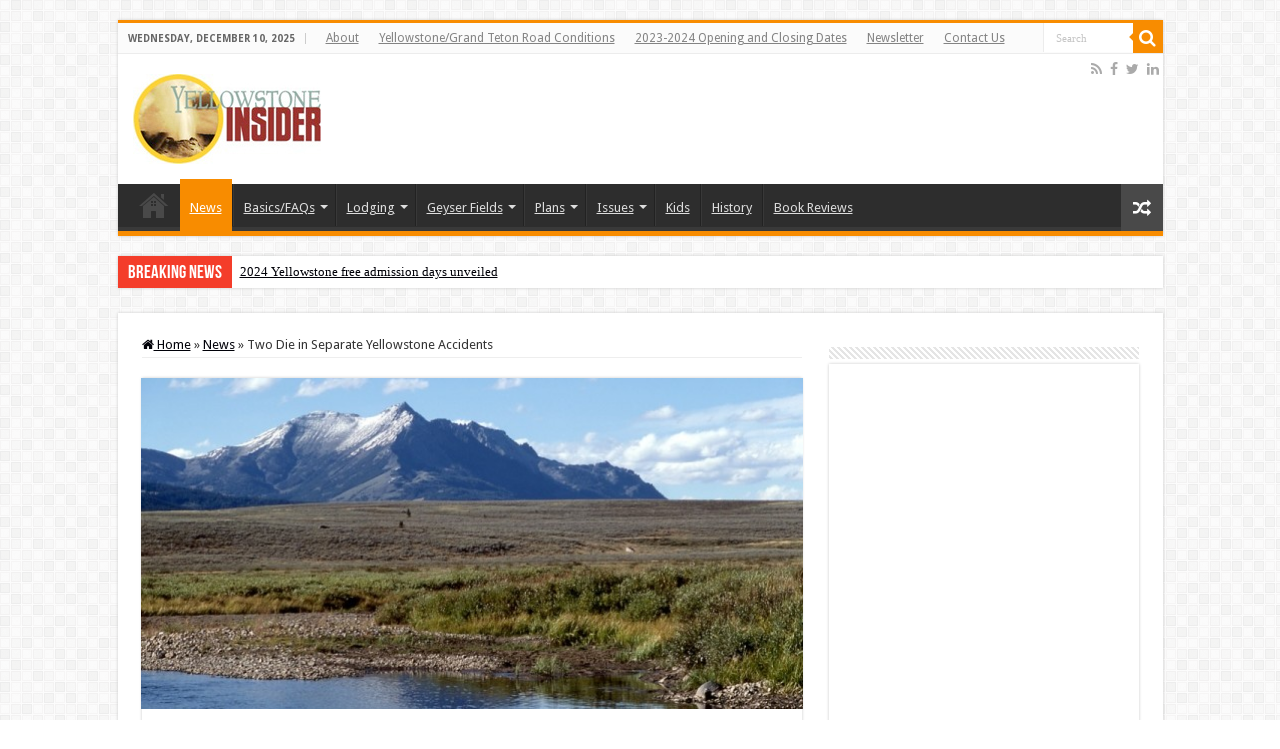

--- FILE ---
content_type: text/html; charset=UTF-8
request_url: https://yellowstoneinsider.com/2013/07/18/two-die-in-separate-yellowstone-accidents/
body_size: 20963
content:
<!DOCTYPE html>
<html lang="en-US" prefix="og: http://ogp.me/ns#">
<head>
<meta charset="UTF-8" />
<link rel="pingback" href="https://yellowstoneinsider.com/xmlrpc.php" />
<meta property="og:title" content="Two Die in Separate Yellowstone Accidents - Yellowstone Insider"/>
<meta property="og:type" content="article"/>
<meta property="og:description" content="A hiker and a fisherman passed away this week after two separate Yellowstone accidents.Searchers Thu"/>
<meta property="og:url" content="https://yellowstoneinsider.com/2013/07/18/two-die-in-separate-yellowstone-accidents/"/>
<meta property="og:site_name" content="Yellowstone Insider"/>
<meta property="og:image" content="https://yellowstoneinsider.com/wp-content/uploads/2013/07/electricpeak.jpg" />
<meta name='robots' content='index, follow, max-image-preview:large, max-snippet:-1, max-video-preview:-1' />
	<style>img:is([sizes="auto" i], [sizes^="auto," i]) { contain-intrinsic-size: 3000px 1500px }</style>
	
	<!-- This site is optimized with the Yoast SEO plugin v21.2 - https://yoast.com/wordpress/plugins/seo/ -->
	<title>Two Die in Separate Yellowstone Accidents - Yellowstone Insider</title>
	<meta name="description" content="A hiker and a fisherman passed away this week after two separate Yellowstone accidents." />
	<link rel="canonical" href="http://yellowstoneinsider.com/2013/07/18/two-die-in-separate-yellowstone-accidents/" />
	<meta property="og:locale" content="en_US" />
	<meta property="og:type" content="article" />
	<meta property="og:title" content="Two Die in Separate Yellowstone Accidents - Yellowstone Insider" />
	<meta property="og:description" content="A hiker and a fisherman passed away this week after two separate Yellowstone accidents." />
	<meta property="og:url" content="http://yellowstoneinsider.com/2013/07/18/two-die-in-separate-yellowstone-accidents/" />
	<meta property="og:site_name" content="Yellowstone Insider" />
	<meta property="article:publisher" content="https://www.facebook.com/YellowstoneInsider" />
	<meta property="article:author" content="http://www.facebook.com/YellowstoneInsider" />
	<meta property="article:published_time" content="2013-07-19T00:11:43+00:00" />
	<meta property="article:modified_time" content="2013-07-19T00:24:44+00:00" />
	<meta property="og:image" content="https://yellowstoneinsider.com/wp-content/uploads/2013/07/electricpeak.jpg" />
	<meta property="og:image:width" content="880" />
	<meta property="og:image:height" content="588" />
	<meta property="og:image:type" content="image/jpeg" />
	<meta name="author" content="YIEditor" />
	<meta name="twitter:label1" content="Written by" />
	<meta name="twitter:data1" content="YIEditor" />
	<meta name="twitter:label2" content="Est. reading time" />
	<meta name="twitter:data2" content="2 minutes" />
	<script type="application/ld+json" class="yoast-schema-graph">{"@context":"https://schema.org","@graph":[{"@type":"Article","@id":"http://yellowstoneinsider.com/2013/07/18/two-die-in-separate-yellowstone-accidents/#article","isPartOf":{"@id":"http://yellowstoneinsider.com/2013/07/18/two-die-in-separate-yellowstone-accidents/"},"author":{"name":"YIEditor","@id":"https://yellowstoneinsider.com/#/schema/person/da7bf82c0e53669c9e84fa81d50f602b"},"headline":"Two Die in Separate Yellowstone Accidents","datePublished":"2013-07-19T00:11:43+00:00","dateModified":"2013-07-19T00:24:44+00:00","mainEntityOfPage":{"@id":"http://yellowstoneinsider.com/2013/07/18/two-die-in-separate-yellowstone-accidents/"},"wordCount":319,"publisher":{"@id":"https://yellowstoneinsider.com/#organization"},"image":{"@id":"http://yellowstoneinsider.com/2013/07/18/two-die-in-separate-yellowstone-accidents/#primaryimage"},"thumbnailUrl":"https://yellowstoneinsider.com/wp-content/uploads/2013/07/electricpeak.jpg","keywords":["deaths","Electric Peak","fishing","hiking","Mud Volcano","Yellowstone","Yellowstone National Park","Yellowstone River"],"articleSection":["News"],"inLanguage":"en-US"},{"@type":"WebPage","@id":"http://yellowstoneinsider.com/2013/07/18/two-die-in-separate-yellowstone-accidents/","url":"http://yellowstoneinsider.com/2013/07/18/two-die-in-separate-yellowstone-accidents/","name":"Two Die in Separate Yellowstone Accidents - Yellowstone Insider","isPartOf":{"@id":"https://yellowstoneinsider.com/#website"},"primaryImageOfPage":{"@id":"http://yellowstoneinsider.com/2013/07/18/two-die-in-separate-yellowstone-accidents/#primaryimage"},"image":{"@id":"http://yellowstoneinsider.com/2013/07/18/two-die-in-separate-yellowstone-accidents/#primaryimage"},"thumbnailUrl":"https://yellowstoneinsider.com/wp-content/uploads/2013/07/electricpeak.jpg","datePublished":"2013-07-19T00:11:43+00:00","dateModified":"2013-07-19T00:24:44+00:00","description":"A hiker and a fisherman passed away this week after two separate Yellowstone accidents.","inLanguage":"en-US","potentialAction":[{"@type":"ReadAction","target":["http://yellowstoneinsider.com/2013/07/18/two-die-in-separate-yellowstone-accidents/"]}]},{"@type":"ImageObject","inLanguage":"en-US","@id":"http://yellowstoneinsider.com/2013/07/18/two-die-in-separate-yellowstone-accidents/#primaryimage","url":"https://yellowstoneinsider.com/wp-content/uploads/2013/07/electricpeak.jpg","contentUrl":"https://yellowstoneinsider.com/wp-content/uploads/2013/07/electricpeak.jpg","width":880,"height":588},{"@type":"WebSite","@id":"https://yellowstoneinsider.com/#website","url":"https://yellowstoneinsider.com/","name":"Yellowstone Insider","description":"Your Complete Guide to America&#039;s First National Park","publisher":{"@id":"https://yellowstoneinsider.com/#organization"},"potentialAction":[{"@type":"SearchAction","target":{"@type":"EntryPoint","urlTemplate":"https://yellowstoneinsider.com/?s={search_term_string}"},"query-input":"required name=search_term_string"}],"inLanguage":"en-US"},{"@type":"Organization","@id":"https://yellowstoneinsider.com/#organization","name":"Yellowstone Insider","url":"https://yellowstoneinsider.com/","logo":{"@type":"ImageObject","inLanguage":"en-US","@id":"https://yellowstoneinsider.com/#/schema/logo/image/","url":"https://yellowstoneinsider.com/wp-content/uploads/2013/03/yi_logo2.jpg","contentUrl":"https://yellowstoneinsider.com/wp-content/uploads/2013/03/yi_logo2.jpg","width":188,"height":90,"caption":"Yellowstone Insider"},"image":{"@id":"https://yellowstoneinsider.com/#/schema/logo/image/"},"sameAs":["https://www.facebook.com/YellowstoneInsider","https://twitter.com/ystoneinsider"]},{"@type":"Person","@id":"https://yellowstoneinsider.com/#/schema/person/da7bf82c0e53669c9e84fa81d50f602b","name":"YIEditor","description":"Yellowstone Insider editors bring you up-to-the-minute information about what's happening at Yellowstone National Park.","sameAs":["http://yellowstoneinsider.com","http://www.facebook.com/YellowstoneInsider","https://twitter.com/ystoneinsider"],"url":"https://yellowstoneinsider.com/author/yieditor/"}]}</script>
	<!-- / Yoast SEO plugin. -->


<link rel='dns-prefetch' href='//stats.wp.com' />
<link rel='dns-prefetch' href='//fonts.googleapis.com' />
<link rel='dns-prefetch' href='//v0.wordpress.com' />
<link rel="alternate" type="application/rss+xml" title="Yellowstone Insider &raquo; Feed" href="https://yellowstoneinsider.com/feed/" />
<link rel="alternate" type="application/rss+xml" title="Yellowstone Insider &raquo; Comments Feed" href="https://yellowstoneinsider.com/comments/feed/" />
<script type="text/javascript">
/* <![CDATA[ */
window._wpemojiSettings = {"baseUrl":"https:\/\/s.w.org\/images\/core\/emoji\/16.0.1\/72x72\/","ext":".png","svgUrl":"https:\/\/s.w.org\/images\/core\/emoji\/16.0.1\/svg\/","svgExt":".svg","source":{"concatemoji":"https:\/\/yellowstoneinsider.com\/wp-includes\/js\/wp-emoji-release.min.js"}};
/*! This file is auto-generated */
!function(s,n){var o,i,e;function c(e){try{var t={supportTests:e,timestamp:(new Date).valueOf()};sessionStorage.setItem(o,JSON.stringify(t))}catch(e){}}function p(e,t,n){e.clearRect(0,0,e.canvas.width,e.canvas.height),e.fillText(t,0,0);var t=new Uint32Array(e.getImageData(0,0,e.canvas.width,e.canvas.height).data),a=(e.clearRect(0,0,e.canvas.width,e.canvas.height),e.fillText(n,0,0),new Uint32Array(e.getImageData(0,0,e.canvas.width,e.canvas.height).data));return t.every(function(e,t){return e===a[t]})}function u(e,t){e.clearRect(0,0,e.canvas.width,e.canvas.height),e.fillText(t,0,0);for(var n=e.getImageData(16,16,1,1),a=0;a<n.data.length;a++)if(0!==n.data[a])return!1;return!0}function f(e,t,n,a){switch(t){case"flag":return n(e,"\ud83c\udff3\ufe0f\u200d\u26a7\ufe0f","\ud83c\udff3\ufe0f\u200b\u26a7\ufe0f")?!1:!n(e,"\ud83c\udde8\ud83c\uddf6","\ud83c\udde8\u200b\ud83c\uddf6")&&!n(e,"\ud83c\udff4\udb40\udc67\udb40\udc62\udb40\udc65\udb40\udc6e\udb40\udc67\udb40\udc7f","\ud83c\udff4\u200b\udb40\udc67\u200b\udb40\udc62\u200b\udb40\udc65\u200b\udb40\udc6e\u200b\udb40\udc67\u200b\udb40\udc7f");case"emoji":return!a(e,"\ud83e\udedf")}return!1}function g(e,t,n,a){var r="undefined"!=typeof WorkerGlobalScope&&self instanceof WorkerGlobalScope?new OffscreenCanvas(300,150):s.createElement("canvas"),o=r.getContext("2d",{willReadFrequently:!0}),i=(o.textBaseline="top",o.font="600 32px Arial",{});return e.forEach(function(e){i[e]=t(o,e,n,a)}),i}function t(e){var t=s.createElement("script");t.src=e,t.defer=!0,s.head.appendChild(t)}"undefined"!=typeof Promise&&(o="wpEmojiSettingsSupports",i=["flag","emoji"],n.supports={everything:!0,everythingExceptFlag:!0},e=new Promise(function(e){s.addEventListener("DOMContentLoaded",e,{once:!0})}),new Promise(function(t){var n=function(){try{var e=JSON.parse(sessionStorage.getItem(o));if("object"==typeof e&&"number"==typeof e.timestamp&&(new Date).valueOf()<e.timestamp+604800&&"object"==typeof e.supportTests)return e.supportTests}catch(e){}return null}();if(!n){if("undefined"!=typeof Worker&&"undefined"!=typeof OffscreenCanvas&&"undefined"!=typeof URL&&URL.createObjectURL&&"undefined"!=typeof Blob)try{var e="postMessage("+g.toString()+"("+[JSON.stringify(i),f.toString(),p.toString(),u.toString()].join(",")+"));",a=new Blob([e],{type:"text/javascript"}),r=new Worker(URL.createObjectURL(a),{name:"wpTestEmojiSupports"});return void(r.onmessage=function(e){c(n=e.data),r.terminate(),t(n)})}catch(e){}c(n=g(i,f,p,u))}t(n)}).then(function(e){for(var t in e)n.supports[t]=e[t],n.supports.everything=n.supports.everything&&n.supports[t],"flag"!==t&&(n.supports.everythingExceptFlag=n.supports.everythingExceptFlag&&n.supports[t]);n.supports.everythingExceptFlag=n.supports.everythingExceptFlag&&!n.supports.flag,n.DOMReady=!1,n.readyCallback=function(){n.DOMReady=!0}}).then(function(){return e}).then(function(){var e;n.supports.everything||(n.readyCallback(),(e=n.source||{}).concatemoji?t(e.concatemoji):e.wpemoji&&e.twemoji&&(t(e.twemoji),t(e.wpemoji)))}))}((window,document),window._wpemojiSettings);
/* ]]> */
</script>
<style id='wp-emoji-styles-inline-css' type='text/css'>

	img.wp-smiley, img.emoji {
		display: inline !important;
		border: none !important;
		box-shadow: none !important;
		height: 1em !important;
		width: 1em !important;
		margin: 0 0.07em !important;
		vertical-align: -0.1em !important;
		background: none !important;
		padding: 0 !important;
	}
</style>
<link rel='stylesheet' id='wp-block-library-css' href='https://yellowstoneinsider.com/wp-includes/css/dist/block-library/style.min.css' type='text/css' media='all' />
<style id='wp-block-library-inline-css' type='text/css'>
.has-text-align-justify{text-align:justify;}
</style>
<style id='classic-theme-styles-inline-css' type='text/css'>
/*! This file is auto-generated */
.wp-block-button__link{color:#fff;background-color:#32373c;border-radius:9999px;box-shadow:none;text-decoration:none;padding:calc(.667em + 2px) calc(1.333em + 2px);font-size:1.125em}.wp-block-file__button{background:#32373c;color:#fff;text-decoration:none}
</style>
<link rel='stylesheet' id='mediaelement-css' href='https://yellowstoneinsider.com/wp-includes/js/mediaelement/mediaelementplayer-legacy.min.css' type='text/css' media='all' />
<link rel='stylesheet' id='wp-mediaelement-css' href='https://yellowstoneinsider.com/wp-includes/js/mediaelement/wp-mediaelement.min.css' type='text/css' media='all' />
<style id='global-styles-inline-css' type='text/css'>
:root{--wp--preset--aspect-ratio--square: 1;--wp--preset--aspect-ratio--4-3: 4/3;--wp--preset--aspect-ratio--3-4: 3/4;--wp--preset--aspect-ratio--3-2: 3/2;--wp--preset--aspect-ratio--2-3: 2/3;--wp--preset--aspect-ratio--16-9: 16/9;--wp--preset--aspect-ratio--9-16: 9/16;--wp--preset--color--black: #000000;--wp--preset--color--cyan-bluish-gray: #abb8c3;--wp--preset--color--white: #ffffff;--wp--preset--color--pale-pink: #f78da7;--wp--preset--color--vivid-red: #cf2e2e;--wp--preset--color--luminous-vivid-orange: #ff6900;--wp--preset--color--luminous-vivid-amber: #fcb900;--wp--preset--color--light-green-cyan: #7bdcb5;--wp--preset--color--vivid-green-cyan: #00d084;--wp--preset--color--pale-cyan-blue: #8ed1fc;--wp--preset--color--vivid-cyan-blue: #0693e3;--wp--preset--color--vivid-purple: #9b51e0;--wp--preset--gradient--vivid-cyan-blue-to-vivid-purple: linear-gradient(135deg,rgba(6,147,227,1) 0%,rgb(155,81,224) 100%);--wp--preset--gradient--light-green-cyan-to-vivid-green-cyan: linear-gradient(135deg,rgb(122,220,180) 0%,rgb(0,208,130) 100%);--wp--preset--gradient--luminous-vivid-amber-to-luminous-vivid-orange: linear-gradient(135deg,rgba(252,185,0,1) 0%,rgba(255,105,0,1) 100%);--wp--preset--gradient--luminous-vivid-orange-to-vivid-red: linear-gradient(135deg,rgba(255,105,0,1) 0%,rgb(207,46,46) 100%);--wp--preset--gradient--very-light-gray-to-cyan-bluish-gray: linear-gradient(135deg,rgb(238,238,238) 0%,rgb(169,184,195) 100%);--wp--preset--gradient--cool-to-warm-spectrum: linear-gradient(135deg,rgb(74,234,220) 0%,rgb(151,120,209) 20%,rgb(207,42,186) 40%,rgb(238,44,130) 60%,rgb(251,105,98) 80%,rgb(254,248,76) 100%);--wp--preset--gradient--blush-light-purple: linear-gradient(135deg,rgb(255,206,236) 0%,rgb(152,150,240) 100%);--wp--preset--gradient--blush-bordeaux: linear-gradient(135deg,rgb(254,205,165) 0%,rgb(254,45,45) 50%,rgb(107,0,62) 100%);--wp--preset--gradient--luminous-dusk: linear-gradient(135deg,rgb(255,203,112) 0%,rgb(199,81,192) 50%,rgb(65,88,208) 100%);--wp--preset--gradient--pale-ocean: linear-gradient(135deg,rgb(255,245,203) 0%,rgb(182,227,212) 50%,rgb(51,167,181) 100%);--wp--preset--gradient--electric-grass: linear-gradient(135deg,rgb(202,248,128) 0%,rgb(113,206,126) 100%);--wp--preset--gradient--midnight: linear-gradient(135deg,rgb(2,3,129) 0%,rgb(40,116,252) 100%);--wp--preset--font-size--small: 13px;--wp--preset--font-size--medium: 20px;--wp--preset--font-size--large: 36px;--wp--preset--font-size--x-large: 42px;--wp--preset--spacing--20: 0.44rem;--wp--preset--spacing--30: 0.67rem;--wp--preset--spacing--40: 1rem;--wp--preset--spacing--50: 1.5rem;--wp--preset--spacing--60: 2.25rem;--wp--preset--spacing--70: 3.38rem;--wp--preset--spacing--80: 5.06rem;--wp--preset--shadow--natural: 6px 6px 9px rgba(0, 0, 0, 0.2);--wp--preset--shadow--deep: 12px 12px 50px rgba(0, 0, 0, 0.4);--wp--preset--shadow--sharp: 6px 6px 0px rgba(0, 0, 0, 0.2);--wp--preset--shadow--outlined: 6px 6px 0px -3px rgba(255, 255, 255, 1), 6px 6px rgba(0, 0, 0, 1);--wp--preset--shadow--crisp: 6px 6px 0px rgba(0, 0, 0, 1);}:where(.is-layout-flex){gap: 0.5em;}:where(.is-layout-grid){gap: 0.5em;}body .is-layout-flex{display: flex;}.is-layout-flex{flex-wrap: wrap;align-items: center;}.is-layout-flex > :is(*, div){margin: 0;}body .is-layout-grid{display: grid;}.is-layout-grid > :is(*, div){margin: 0;}:where(.wp-block-columns.is-layout-flex){gap: 2em;}:where(.wp-block-columns.is-layout-grid){gap: 2em;}:where(.wp-block-post-template.is-layout-flex){gap: 1.25em;}:where(.wp-block-post-template.is-layout-grid){gap: 1.25em;}.has-black-color{color: var(--wp--preset--color--black) !important;}.has-cyan-bluish-gray-color{color: var(--wp--preset--color--cyan-bluish-gray) !important;}.has-white-color{color: var(--wp--preset--color--white) !important;}.has-pale-pink-color{color: var(--wp--preset--color--pale-pink) !important;}.has-vivid-red-color{color: var(--wp--preset--color--vivid-red) !important;}.has-luminous-vivid-orange-color{color: var(--wp--preset--color--luminous-vivid-orange) !important;}.has-luminous-vivid-amber-color{color: var(--wp--preset--color--luminous-vivid-amber) !important;}.has-light-green-cyan-color{color: var(--wp--preset--color--light-green-cyan) !important;}.has-vivid-green-cyan-color{color: var(--wp--preset--color--vivid-green-cyan) !important;}.has-pale-cyan-blue-color{color: var(--wp--preset--color--pale-cyan-blue) !important;}.has-vivid-cyan-blue-color{color: var(--wp--preset--color--vivid-cyan-blue) !important;}.has-vivid-purple-color{color: var(--wp--preset--color--vivid-purple) !important;}.has-black-background-color{background-color: var(--wp--preset--color--black) !important;}.has-cyan-bluish-gray-background-color{background-color: var(--wp--preset--color--cyan-bluish-gray) !important;}.has-white-background-color{background-color: var(--wp--preset--color--white) !important;}.has-pale-pink-background-color{background-color: var(--wp--preset--color--pale-pink) !important;}.has-vivid-red-background-color{background-color: var(--wp--preset--color--vivid-red) !important;}.has-luminous-vivid-orange-background-color{background-color: var(--wp--preset--color--luminous-vivid-orange) !important;}.has-luminous-vivid-amber-background-color{background-color: var(--wp--preset--color--luminous-vivid-amber) !important;}.has-light-green-cyan-background-color{background-color: var(--wp--preset--color--light-green-cyan) !important;}.has-vivid-green-cyan-background-color{background-color: var(--wp--preset--color--vivid-green-cyan) !important;}.has-pale-cyan-blue-background-color{background-color: var(--wp--preset--color--pale-cyan-blue) !important;}.has-vivid-cyan-blue-background-color{background-color: var(--wp--preset--color--vivid-cyan-blue) !important;}.has-vivid-purple-background-color{background-color: var(--wp--preset--color--vivid-purple) !important;}.has-black-border-color{border-color: var(--wp--preset--color--black) !important;}.has-cyan-bluish-gray-border-color{border-color: var(--wp--preset--color--cyan-bluish-gray) !important;}.has-white-border-color{border-color: var(--wp--preset--color--white) !important;}.has-pale-pink-border-color{border-color: var(--wp--preset--color--pale-pink) !important;}.has-vivid-red-border-color{border-color: var(--wp--preset--color--vivid-red) !important;}.has-luminous-vivid-orange-border-color{border-color: var(--wp--preset--color--luminous-vivid-orange) !important;}.has-luminous-vivid-amber-border-color{border-color: var(--wp--preset--color--luminous-vivid-amber) !important;}.has-light-green-cyan-border-color{border-color: var(--wp--preset--color--light-green-cyan) !important;}.has-vivid-green-cyan-border-color{border-color: var(--wp--preset--color--vivid-green-cyan) !important;}.has-pale-cyan-blue-border-color{border-color: var(--wp--preset--color--pale-cyan-blue) !important;}.has-vivid-cyan-blue-border-color{border-color: var(--wp--preset--color--vivid-cyan-blue) !important;}.has-vivid-purple-border-color{border-color: var(--wp--preset--color--vivid-purple) !important;}.has-vivid-cyan-blue-to-vivid-purple-gradient-background{background: var(--wp--preset--gradient--vivid-cyan-blue-to-vivid-purple) !important;}.has-light-green-cyan-to-vivid-green-cyan-gradient-background{background: var(--wp--preset--gradient--light-green-cyan-to-vivid-green-cyan) !important;}.has-luminous-vivid-amber-to-luminous-vivid-orange-gradient-background{background: var(--wp--preset--gradient--luminous-vivid-amber-to-luminous-vivid-orange) !important;}.has-luminous-vivid-orange-to-vivid-red-gradient-background{background: var(--wp--preset--gradient--luminous-vivid-orange-to-vivid-red) !important;}.has-very-light-gray-to-cyan-bluish-gray-gradient-background{background: var(--wp--preset--gradient--very-light-gray-to-cyan-bluish-gray) !important;}.has-cool-to-warm-spectrum-gradient-background{background: var(--wp--preset--gradient--cool-to-warm-spectrum) !important;}.has-blush-light-purple-gradient-background{background: var(--wp--preset--gradient--blush-light-purple) !important;}.has-blush-bordeaux-gradient-background{background: var(--wp--preset--gradient--blush-bordeaux) !important;}.has-luminous-dusk-gradient-background{background: var(--wp--preset--gradient--luminous-dusk) !important;}.has-pale-ocean-gradient-background{background: var(--wp--preset--gradient--pale-ocean) !important;}.has-electric-grass-gradient-background{background: var(--wp--preset--gradient--electric-grass) !important;}.has-midnight-gradient-background{background: var(--wp--preset--gradient--midnight) !important;}.has-small-font-size{font-size: var(--wp--preset--font-size--small) !important;}.has-medium-font-size{font-size: var(--wp--preset--font-size--medium) !important;}.has-large-font-size{font-size: var(--wp--preset--font-size--large) !important;}.has-x-large-font-size{font-size: var(--wp--preset--font-size--x-large) !important;}
:where(.wp-block-post-template.is-layout-flex){gap: 1.25em;}:where(.wp-block-post-template.is-layout-grid){gap: 1.25em;}
:where(.wp-block-columns.is-layout-flex){gap: 2em;}:where(.wp-block-columns.is-layout-grid){gap: 2em;}
:root :where(.wp-block-pullquote){font-size: 1.5em;line-height: 1.6;}
</style>
<link rel='stylesheet' id='wp-forecast-css' href='https://yellowstoneinsider.com/wp-content/plugins/wp-forecast/wp-forecast-default.css' type='text/css' media='all' />
<link rel='stylesheet' id='tie-style-css' href='https://yellowstoneinsider.com/wp-content/themes/sahifa/style.css' type='text/css' media='all' />
<link rel='stylesheet' id='tie-ilightbox-skin-css' href='https://yellowstoneinsider.com/wp-content/themes/sahifa/css/ilightbox/dark-skin/skin.css' type='text/css' media='all' />
<link rel='stylesheet' id='Droid+Sans-css' href='https://fonts.googleapis.com/css?family=Droid+Sans%3Aregular%2C700' type='text/css' media='all' />
<link rel='stylesheet' id='woodojo_tabs-css' href='https://yellowstoneinsider.com/wp-content/plugins/woodojo/bundled/woodojo-tabs/assets/css/style.css' type='text/css' media='all' />
<link rel='stylesheet' id='jetpack_css-css' href='https://yellowstoneinsider.com/wp-content/plugins/jetpack/css/jetpack.css' type='text/css' media='all' />
<script type="text/javascript" src="https://yellowstoneinsider.com/wp-includes/js/jquery/jquery.min.js" id="jquery-core-js"></script>
<script type="text/javascript" src="https://yellowstoneinsider.com/wp-includes/js/jquery/jquery-migrate.min.js" id="jquery-migrate-js"></script>
<script type="text/javascript" src="https://yellowstoneinsider.com/wp-content/plugins/woodojo/bundled/woodojo-tabs/assets/js/functions.js" id="woodojo_tabs-js"></script>
<link rel="https://api.w.org/" href="https://yellowstoneinsider.com/wp-json/" /><link rel="alternate" title="JSON" type="application/json" href="https://yellowstoneinsider.com/wp-json/wp/v2/posts/1239" /><link rel="EditURI" type="application/rsd+xml" title="RSD" href="https://yellowstoneinsider.com/xmlrpc.php?rsd" />
<link rel='shortlink' href='https://wp.me/p2QHMR-jZ' />
<link rel="alternate" title="oEmbed (JSON)" type="application/json+oembed" href="https://yellowstoneinsider.com/wp-json/oembed/1.0/embed?url=https%3A%2F%2Fyellowstoneinsider.com%2F2013%2F07%2F18%2Ftwo-die-in-separate-yellowstone-accidents%2F" />
<link rel="alternate" title="oEmbed (XML)" type="text/xml+oembed" href="https://yellowstoneinsider.com/wp-json/oembed/1.0/embed?url=https%3A%2F%2Fyellowstoneinsider.com%2F2013%2F07%2F18%2Ftwo-die-in-separate-yellowstone-accidents%2F&#038;format=xml" />
	<style>img#wpstats{display:none}</style>
		<link rel="shortcut icon" href="http://yellowstoneinsider.com/wp-content/uploads/2012/10/favicon-1.ico" title="Favicon" />
<!--[if IE]>
<script type="text/javascript">jQuery(document).ready(function (){ jQuery(".menu-item").has("ul").children("a").attr("aria-haspopup", "true");});</script>
<![endif]-->
<!--[if lt IE 9]>
<script src="https://yellowstoneinsider.com/wp-content/themes/sahifa/js/html5.js"></script>
<script src="https://yellowstoneinsider.com/wp-content/themes/sahifa/js/selectivizr-min.js"></script>
<![endif]-->
<!--[if IE 9]>
<link rel="stylesheet" type="text/css" media="all" href="https://yellowstoneinsider.com/wp-content/themes/sahifa/css/ie9.css" />
<![endif]-->
<!--[if IE 8]>
<link rel="stylesheet" type="text/css" media="all" href="https://yellowstoneinsider.com/wp-content/themes/sahifa/css/ie8.css" />
<![endif]-->
<!--[if IE 7]>
<link rel="stylesheet" type="text/css" media="all" href="https://yellowstoneinsider.com/wp-content/themes/sahifa/css/ie7.css" />
<![endif]-->


<meta name="viewport" content="width=device-width, initial-scale=1.0" />

<script type='text/javascript'>
var googletag = googletag || {};
googletag.cmd = googletag.cmd || [];
(function() {
var gads = document.createElement('script');
gads.async = true;
gads.type = 'text/javascript';
var useSSL = 'https:' == document.location.protocol;
gads.src = (useSSL ? 'https:' : 'http:') + 
'//www.googletagservices.com/tag/js/gpt.js';
var node = document.getElementsByTagName('script')[0];
node.parentNode.insertBefore(gads, node);
})();
</script>

<script type='text/javascript'>
googletag.cmd.push(function() {
googletag.defineSlot('/26808537/YIS2', [300, 250], 'div-gpt-ad-1366399243953-0').addService(googletag.pubads());
googletag.pubads().enableSingleRequest();
googletag.enableServices();
});
</script>

<style type="text/css" media="screen">

body{
	font-family: 'Droid Sans';
}


a {
	color: #000108;
	text-decoration: underline;
}
		
</style>

		<script type="text/javascript">
			/* <![CDATA[ */
				var sf_position = '0';
				var sf_templates = "<a href=\"{search_url_escaped}\">View All Results<\/a>";
				var sf_input = '.search-live';
				jQuery(document).ready(function(){
					jQuery(sf_input).ajaxyLiveSearch({"expand":false,"searchUrl":"https:\/\/yellowstoneinsider.com\/?s=%s","text":"Search","delay":500,"iwidth":180,"width":315,"ajaxUrl":"https:\/\/yellowstoneinsider.com\/wp-admin\/admin-ajax.php","rtl":0});
					jQuery(".live-search_ajaxy-selective-input").keyup(function() {
						var width = jQuery(this).val().length * 8;
						if(width < 50) {
							width = 50;
						}
						jQuery(this).width(width);
					});
					jQuery(".live-search_ajaxy-selective-search").click(function() {
						jQuery(this).find(".live-search_ajaxy-selective-input").focus();
					});
					jQuery(".live-search_ajaxy-selective-close").click(function() {
						jQuery(this).parent().remove();
					});
				});
			/* ]]> */
		</script>
		</head>
<body id="top" class="wp-singular post-template-default single single-post postid-1239 single-format-standard wp-theme-sahifa lazy-enabled">

<div class="wrapper-outer">

	<div class="background-cover"></div>

	<aside id="slide-out">

			<div class="search-mobile">
			<form method="get" id="searchform-mobile" action="https://yellowstoneinsider.com/">
				<button class="search-button" type="submit" value="Search"><i class="fa fa-search"></i></button>
				<input type="text" id="s-mobile" name="s" title="Search" value="Search" onfocus="if (this.value == 'Search') {this.value = '';}" onblur="if (this.value == '') {this.value = 'Search';}"  />
			</form>
		</div><!-- .search-mobile /-->
	
			<div class="social-icons">
		<a class="ttip-none" title="Rss" href="https://yellowstoneinsider.com/feed/" target="_blank"><i class="fa fa-rss"></i></a><a class="ttip-none" title="Facebook" href="http://www.facebook.com/YellowstoneInsider" target="_blank"><i class="fa fa-facebook"></i></a><a class="ttip-none" title="Twitter" href="https://twitter.com/ystoneinsider" target="_blank"><i class="fa fa-twitter"></i></a><a class="ttip-none" title="LinkedIn" href="http://www.linkedin.com" target="_blank"><i class="fa fa-linkedin"></i></a>
			</div>

	
		<div id="mobile-menu" ></div>
	</aside><!-- #slide-out /-->

		<div id="wrapper" class="boxed">
		<div class="inner-wrapper">

		<header id="theme-header" class="theme-header">
						<div id="top-nav" class="top-nav">
				<div class="container">

							<span class="today-date">Wednesday, December 10, 2025</span>
				<div class="top-menu"><ul id="menu-top" class="menu"><li id="menu-item-1143" class="menu-item menu-item-type-custom menu-item-object-custom menu-item-1143"><a href="http://yellowstoneinsider.com/2013/05/05/about/">About</a></li>
<li id="menu-item-1144" class="menu-item menu-item-type-custom menu-item-object-custom menu-item-1144"><a href="http://yellowstoneinsider.com/2014/05/08/yellowstone-road-conditions/">Yellowstone/Grand Teton Road Conditions</a></li>
<li id="menu-item-1161" class="menu-item menu-item-type-post_type menu-item-object-page menu-item-1161"><a href="https://yellowstoneinsider.com/2013-yellowstone-opening-and-closing-dates/">2023-2024 Opening and Closing Dates</a></li>
<li id="menu-item-1181" class="menu-item menu-item-type-post_type menu-item-object-page menu-item-1181"><a href="https://yellowstoneinsider.com/newsletter/">Newsletter</a></li>
<li id="menu-item-1184" class="menu-item menu-item-type-custom menu-item-object-custom menu-item-1184"><a href="http://yellowstoneinsider.com/2009/05/07/contact-us/">Contact Us</a></li>
</ul></div>
						<div class="search-block">
						<form method="get" id="searchform-header" action="https://yellowstoneinsider.com/">
							<button class="search-button" type="submit" value="Search"><i class="fa fa-search"></i></button>
							<input class="search-live" type="text" id="s-header" name="s" title="Search" value="Search" onfocus="if (this.value == 'Search') {this.value = '';}" onblur="if (this.value == '') {this.value = 'Search';}"  />
						</form>
					</div><!-- .search-block /-->
			<div class="social-icons">
		<a class="ttip-none" title="Rss" href="https://yellowstoneinsider.com/feed/" target="_blank"><i class="fa fa-rss"></i></a><a class="ttip-none" title="Facebook" href="http://www.facebook.com/YellowstoneInsider" target="_blank"><i class="fa fa-facebook"></i></a><a class="ttip-none" title="Twitter" href="https://twitter.com/ystoneinsider" target="_blank"><i class="fa fa-twitter"></i></a><a class="ttip-none" title="LinkedIn" href="http://www.linkedin.com" target="_blank"><i class="fa fa-linkedin"></i></a>
			</div>

	
	
				</div><!-- .container /-->
			</div><!-- .top-menu /-->
			
		<div class="header-content">

					<a id="slide-out-open" class="slide-out-open" href="#"><span></span></a>
		
			<div class="logo">
			<h2>								<a title="Yellowstone Insider" href="https://yellowstoneinsider.com/">
					<img src="https://yellowstoneinsider.com/wp-content/uploads/2013/03/yi_logo2.jpg" alt="Yellowstone Insider"  /><strong>Yellowstone Insider Your Complete Guide to America&#039;s First National Park</strong>
				</a>
			</h2>			</div><!-- .logo /-->
			<div class="e3lan e3lan-top">		<script type="text/javascript">
			var adWidth = jQuery(document).width();
			google_ad_client = "ca-pub-0551138205040465";
			if ( adWidth >= 768 ) {
			  google_ad_slot	= "3568654569";
			  google_ad_width	= 728;
			  google_ad_height 	= 90;
			} else  if ( adWidth >= 468 ) {
			  google_ad_slot	= "";
			  google_ad_width 	= 468;
			  google_ad_height 	= 60;
			}else {
			  google_ad_slot 	= "";
			  google_ad_width 	= 320;
			  google_ad_height 	= 100;
			}
		</script>

		<script src="https://pagead2.googlesyndication.com/pagead/show_ads.js"></script>
				</div>			<div class="clear"></div>

		</div>
													<nav id="main-nav">
				<div class="container">

				
					<div class="main-menu"><ul id="menu-yellowstoneinsider" class="menu"><li id="menu-item-856" class="menu-item menu-item-type-custom menu-item-object-custom menu-item-home menu-item-856"><a href="http://yellowstoneinsider.com/">Home</a></li>
<li id="menu-item-819" class="menu-item menu-item-type-taxonomy menu-item-object-category current-post-ancestor current-menu-parent current-post-parent menu-item-819"><a href="https://yellowstoneinsider.com/category/s1-news/">News</a></li>
<li id="menu-item-820" class="menu-item menu-item-type-taxonomy menu-item-object-category menu-item-has-children menu-item-820"><a href="https://yellowstoneinsider.com/category/s3-basicsfaqs/">Basics/FAQs</a>
<ul class="sub-menu menu-sub-content">
	<li id="menu-item-822" class="menu-item menu-item-type-taxonomy menu-item-object-category menu-item-has-children menu-item-822"><a href="https://yellowstoneinsider.com/category/s3-basicsfaqs/c48-general/">General Information</a>
	<ul class="sub-menu menu-sub-content">
		<li id="menu-item-836" class="menu-item menu-item-type-post_type menu-item-object-post menu-item-836"><a href="https://yellowstoneinsider.com/2009/05/03/destination-yellowstone/">Destination Yellowstone</a></li>
		<li id="menu-item-837" class="menu-item menu-item-type-post_type menu-item-object-post menu-item-837"><a href="https://yellowstoneinsider.com/2009/05/03/the-lay-of-the-land/">The Lay of the Land</a></li>
		<li id="menu-item-838" class="menu-item menu-item-type-post_type menu-item-object-post menu-item-838"><a href="https://yellowstoneinsider.com/2009/05/03/seasons-and-weather/">Seasons and Weather</a></li>
		<li id="menu-item-839" class="menu-item menu-item-type-post_type menu-item-object-post menu-item-839"><a href="https://yellowstoneinsider.com/2009/05/03/yellowstone-plants-and-animals/">Yellowstone Plants and Animals</a></li>
		<li id="menu-item-863" class="menu-item menu-item-type-post_type menu-item-object-post menu-item-863"><a href="https://yellowstoneinsider.com/2009/05/03/yellowstones-active-geology/">Yellowstone&#8217;s Active Geology</a></li>
	</ul>
</li>
	<li id="menu-item-823" class="menu-item menu-item-type-taxonomy menu-item-object-category menu-item-has-children menu-item-823"><a href="https://yellowstoneinsider.com/category/s3-basicsfaqs/c49-visitors/">Visitor Information</a>
	<ul class="sub-menu menu-sub-content">
		<li id="menu-item-841" class="menu-item menu-item-type-post_type menu-item-object-post menu-item-841"><a href="https://yellowstoneinsider.com/2009/05/03/2009-opening-and-closing-dates/">Opening-Closing Dates</a></li>
		<li id="menu-item-840" class="menu-item menu-item-type-post_type menu-item-object-post menu-item-840"><a href="https://yellowstoneinsider.com/2009/05/03/park-fees-a-prices-2009/">Park Fees &#038; Prices</a></li>
		<li id="menu-item-842" class="menu-item menu-item-type-post_type menu-item-object-post menu-item-842"><a href="https://yellowstoneinsider.com/2009/05/03/visitor-centers/">Visitor Centers</a></li>
		<li id="menu-item-843" class="menu-item menu-item-type-post_type menu-item-object-post menu-item-843"><a href="https://yellowstoneinsider.com/2009/05/03/ranger-stations/">Ranger Stations</a></li>
		<li id="menu-item-844" class="menu-item menu-item-type-post_type menu-item-object-post menu-item-844"><a href="https://yellowstoneinsider.com/2009/05/03/medical-services-post-offices/">Medical Services – Post Offices</a></li>
		<li id="menu-item-845" class="menu-item menu-item-type-post_type menu-item-object-post menu-item-845"><a href="https://yellowstoneinsider.com/2009/05/03/vehicle-services/">Vehicle Services</a></li>
		<li id="menu-item-846" class="menu-item menu-item-type-post_type menu-item-object-post menu-item-846"><a href="https://yellowstoneinsider.com/2009/05/03/handicap-accessibility/">Handicap Accessibility</a></li>
		<li id="menu-item-847" class="menu-item menu-item-type-post_type menu-item-object-post menu-item-847"><a href="https://yellowstoneinsider.com/2009/05/03/fishing-and-boating/">Boating &#038; Fishing</a></li>
		<li id="menu-item-848" class="menu-item menu-item-type-post_type menu-item-object-post menu-item-848"><a href="https://yellowstoneinsider.com/2009/05/03/caution/">Safety</a></li>
		<li id="menu-item-864" class="menu-item menu-item-type-post_type menu-item-object-post menu-item-864"><a href="https://yellowstoneinsider.com/2009/05/03/yellowstone-park-entrances/">Yellowstone Park Entrances</a></li>
	</ul>
</li>
	<li id="menu-item-821" class="menu-item menu-item-type-taxonomy menu-item-object-category menu-item-821"><a href="https://yellowstoneinsider.com/category/s3-basicsfaqs/c50-faq/">FAQ</a></li>
</ul>
</li>
<li id="menu-item-2555" class="menu-item menu-item-type-taxonomy menu-item-object-category menu-item-has-children menu-item-2555"><a href="https://yellowstoneinsider.com/category/s3-basicsfaqs/c49-visitors/">Lodging</a>
<ul class="sub-menu menu-sub-content">
	<li id="menu-item-2559" class="menu-item menu-item-type-post_type menu-item-object-page menu-item-2559"><a href="https://yellowstoneinsider.com/old-faithful-inn/">Old Faithful Inn</a></li>
	<li id="menu-item-2558" class="menu-item menu-item-type-post_type menu-item-object-page menu-item-2558"><a href="https://yellowstoneinsider.com/old-faithful-lodge/">Old Faithful Lodge</a></li>
	<li id="menu-item-2557" class="menu-item menu-item-type-post_type menu-item-object-page menu-item-2557"><a href="https://yellowstoneinsider.com/old-faithful-snow-lodge-cabins/">Old Faithful Snow Lodge &#038; Cabins</a></li>
	<li id="menu-item-2556" class="menu-item menu-item-type-post_type menu-item-object-page menu-item-2556"><a href="https://yellowstoneinsider.com/yellowstone-lake-hotel/">Yellowstone Lake Hotel</a></li>
	<li id="menu-item-2564" class="menu-item menu-item-type-post_type menu-item-object-page menu-item-2564"><a href="https://yellowstoneinsider.com/lake-lodge-cabins/">Lake Lodge &#038; Cabins</a></li>
	<li id="menu-item-2561" class="menu-item menu-item-type-post_type menu-item-object-page menu-item-2561"><a href="https://yellowstoneinsider.com/canyon-lodge-cabins/">Canyon Lodge &#038; Cabins</a></li>
	<li id="menu-item-2562" class="menu-item menu-item-type-post_type menu-item-object-page menu-item-2562"><a href="https://yellowstoneinsider.com/mammoth-hot-springs-hotel-cabins/">Old Yellowstone: Mammoth Hot Springs Hotel &#038; Cabins</a></li>
	<li id="menu-item-2563" class="menu-item menu-item-type-post_type menu-item-object-page menu-item-2563"><a href="https://yellowstoneinsider.com/roosevelt-lodge-cabins/">Roosevelt Lodge &#038; Cabins</a></li>
	<li id="menu-item-2560" class="menu-item menu-item-type-post_type menu-item-object-page menu-item-2560"><a href="https://yellowstoneinsider.com/grant-village/">Grant Village</a></li>
</ul>
</li>
<li id="menu-item-4086" class="menu-item menu-item-type-taxonomy menu-item-object-category menu-item-has-children menu-item-4086"><a href="https://yellowstoneinsider.com/category/geyser-fields/">Geyser Fields</a>
<ul class="sub-menu menu-sub-content">
	<li id="menu-item-4865" class="menu-item menu-item-type-post_type menu-item-object-page menu-item-4865"><a href="https://yellowstoneinsider.com/exploring-artists-paint-pots/">Exploring Artists Paint Pots</a></li>
	<li id="menu-item-4087" class="menu-item menu-item-type-post_type menu-item-object-page menu-item-4087"><a href="https://yellowstoneinsider.com/mammoth-hot-springs/">Exploring Mammoth Hot Springs</a></li>
	<li id="menu-item-4089" class="menu-item menu-item-type-post_type menu-item-object-page menu-item-4089"><a href="https://yellowstoneinsider.com/midway-geyser-basin/">Exploring Midway Geyser Basin</a></li>
	<li id="menu-item-4091" class="menu-item menu-item-type-post_type menu-item-object-page menu-item-4091"><a href="https://yellowstoneinsider.com/mud-volcano-area/">Exploring Mud Volcano Area</a></li>
	<li id="menu-item-4093" class="menu-item menu-item-type-post_type menu-item-object-page menu-item-4093"><a href="https://yellowstoneinsider.com/norris-geyser-basin/">Exploring Norris Geyser Basin</a></li>
	<li id="menu-item-4094" class="menu-item menu-item-type-post_type menu-item-object-page menu-item-4094"><a href="https://yellowstoneinsider.com/exploring-old-faithful-geyser/">Exploring Old Faithful Geyser</a></li>
	<li id="menu-item-4095" class="menu-item menu-item-type-post_type menu-item-object-page menu-item-4095"><a href="https://yellowstoneinsider.com/exploring-west-thumb-geyser-basin/">Exploring West Thumb Geyser Basin</a></li>
</ul>
</li>
<li id="menu-item-826" class="menu-item menu-item-type-taxonomy menu-item-object-category menu-item-has-children menu-item-826"><a href="https://yellowstoneinsider.com/category/s6-plans/">Plans</a>
<ul class="sub-menu menu-sub-content">
	<li id="menu-item-830" class="menu-item menu-item-type-taxonomy menu-item-object-category menu-item-has-children menu-item-830"><a href="https://yellowstoneinsider.com/category/s6-plans/c45-touring/">Touring Yellowstone: Itineraries</a>
	<ul class="sub-menu menu-sub-content">
		<li id="menu-item-853" class="menu-item menu-item-type-post_type menu-item-object-post menu-item-853"><a href="https://yellowstoneinsider.com/2009/05/03/suggested-1-day-tours/">1 Day Tours</a></li>
		<li id="menu-item-854" class="menu-item menu-item-type-post_type menu-item-object-post menu-item-854"><a href="https://yellowstoneinsider.com/2009/05/03/suggested-2-day-tour/">2 Day Tours</a></li>
		<li id="menu-item-855" class="menu-item menu-item-type-post_type menu-item-object-post menu-item-855"><a href="https://yellowstoneinsider.com/2009/05/03/suggested-3-day-tour/">3 Day Tours</a></li>
	</ul>
</li>
	<li id="menu-item-829" class="menu-item menu-item-type-taxonomy menu-item-object-category menu-item-has-children menu-item-829"><a href="https://yellowstoneinsider.com/category/s6-plans/c61-sightseeing/">What to see</a>
	<ul class="sub-menu menu-sub-content">
		<li id="menu-item-849" class="menu-item menu-item-type-post_type menu-item-object-post menu-item-849"><a href="https://yellowstoneinsider.com/2009/05/03/must-see/">Must See</a></li>
		<li id="menu-item-850" class="menu-item menu-item-type-post_type menu-item-object-post menu-item-850"><a href="https://yellowstoneinsider.com/2009/05/03/the-sightseeing-table/">The Sightseeing Table</a></li>
	</ul>
</li>
	<li id="menu-item-831" class="menu-item menu-item-type-taxonomy menu-item-object-category menu-item-has-children menu-item-831"><a href="https://yellowstoneinsider.com/category/s6-plans/c46-traveling/">Traveling to and from Yellowstone</a>
	<ul class="sub-menu menu-sub-content">
		<li id="menu-item-857" class="menu-item menu-item-type-post_type menu-item-object-post menu-item-857"><a href="https://yellowstoneinsider.com/2004/10/17/404/">To/From the West</a></li>
		<li id="menu-item-858" class="menu-item menu-item-type-post_type menu-item-object-post menu-item-858"><a href="https://yellowstoneinsider.com/2004/10/17/404/">To/From the South</a></li>
		<li id="menu-item-859" class="menu-item menu-item-type-post_type menu-item-object-post menu-item-859"><a href="https://yellowstoneinsider.com/2004/10/17/404/">To/From the East</a></li>
		<li id="menu-item-860" class="menu-item menu-item-type-post_type menu-item-object-post menu-item-860"><a href="https://yellowstoneinsider.com/2004/10/17/404/">To/From the Northeast</a></li>
		<li id="menu-item-861" class="menu-item menu-item-type-post_type menu-item-object-post menu-item-861"><a href="https://yellowstoneinsider.com/2004/10/17/404/">To/From the North</a></li>
		<li id="menu-item-862" class="menu-item menu-item-type-post_type menu-item-object-post menu-item-862"><a href="https://yellowstoneinsider.com/2004/10/17/404/">To/From the Northwest</a></li>
	</ul>
</li>
	<li id="menu-item-835" class="menu-item menu-item-type-post_type menu-item-object-post menu-item-835"><a href="https://yellowstoneinsider.com/2009/05/03/when-to-go/">When to Go</a></li>
	<li id="menu-item-833" class="menu-item menu-item-type-taxonomy menu-item-object-category menu-item-833"><a href="https://yellowstoneinsider.com/category/s6-plans/c47-activities/">Activities in Yellowstone</a></li>
</ul>
</li>
<li id="menu-item-827" class="menu-item menu-item-type-taxonomy menu-item-object-category menu-item-has-children menu-item-827"><a href="https://yellowstoneinsider.com/category/s5-issues/">Issues</a>
<ul class="sub-menu menu-sub-content">
	<li id="menu-item-4429" class="menu-item menu-item-type-taxonomy menu-item-object-category menu-item-4429"><a href="https://yellowstoneinsider.com/category/s5-issues/c57-access/">Access vs Conservation</a></li>
	<li id="menu-item-4431" class="menu-item menu-item-type-taxonomy menu-item-object-category menu-item-4431"><a href="https://yellowstoneinsider.com/category/s5-issues/c37-bears/">Bears</a></li>
	<li id="menu-item-4432" class="menu-item menu-item-type-taxonomy menu-item-object-category menu-item-4432"><a href="https://yellowstoneinsider.com/category/s5-issues/c36-bison/">Bison</a></li>
	<li id="menu-item-4433" class="menu-item menu-item-type-taxonomy menu-item-object-category menu-item-4433"><a href="https://yellowstoneinsider.com/category/s5-issues/c54-cutthroat/">Cutthroat Trout</a></li>
	<li id="menu-item-4434" class="menu-item menu-item-type-taxonomy menu-item-object-category menu-item-4434"><a href="https://yellowstoneinsider.com/category/s5-issues/c52-forestfires/">Forest Fire Management</a></li>
	<li id="menu-item-4435" class="menu-item menu-item-type-taxonomy menu-item-object-category menu-item-4435"><a href="https://yellowstoneinsider.com/category/s5-issues/c53-habitatloss/">Habitat Loss</a></li>
	<li id="menu-item-4436" class="menu-item menu-item-type-taxonomy menu-item-object-category menu-item-4436"><a href="https://yellowstoneinsider.com/category/s5-issues/c56-mining/">Mining and Drilling</a></li>
	<li id="menu-item-4437" class="menu-item menu-item-type-taxonomy menu-item-object-category menu-item-4437"><a href="https://yellowstoneinsider.com/category/s5-issues/c55-infrastructure/">Park Infrastructure</a></li>
	<li id="menu-item-4438" class="menu-item menu-item-type-taxonomy menu-item-object-category menu-item-4438"><a href="https://yellowstoneinsider.com/category/s5-issues/c51-snowmobiles/">Snow machines</a></li>
	<li id="menu-item-834" class="menu-item menu-item-type-taxonomy menu-item-object-category menu-item-834"><a href="https://yellowstoneinsider.com/category/s5-issues/c35-wolves/">Wolves</a></li>
</ul>
</li>
<li id="menu-item-825" class="menu-item menu-item-type-taxonomy menu-item-object-category menu-item-825"><a href="https://yellowstoneinsider.com/category/s7-kids/">Kids</a></li>
<li id="menu-item-824" class="menu-item menu-item-type-taxonomy menu-item-object-category menu-item-824"><a href="https://yellowstoneinsider.com/category/s8-history/">History</a></li>
<li id="menu-item-4428" class="menu-item menu-item-type-taxonomy menu-item-object-category menu-item-4428"><a href="https://yellowstoneinsider.com/category/book-reviews/">Book Reviews</a></li>
</ul></div>										<a href="https://yellowstoneinsider.com/?tierand=1" class="random-article ttip" title="Random Article"><i class="fa fa-random"></i></a>
					
					
				</div>
			</nav><!-- .main-nav /-->
					</header><!-- #header /-->

		
	<div class="clear"></div>
	<div id="breaking-news" class="breaking-news">
		<span class="breaking-news-title"><i class="fa fa-bolt"></i> <span>Breaking News</span></span>
		
					<ul>
					<li><a href="https://yellowstoneinsider.com/2023/12/05/2024-yellowstone-free-admission-days-unveiled/" title="2024 Yellowstone free admission days unveiled">2024 Yellowstone free admission days unveiled</a></li>
					<li><a href="https://yellowstoneinsider.com/2023/10/18/strong-numbers-reported-for-september-2023-yellowstone-visitation/" title="Strong numbers reported for September 2023 Yellowstone visitation">Strong numbers reported for September 2023 Yellowstone visitation</a></li>
					<li><a href="https://yellowstoneinsider.com/2023/10/01/shutdown-averted-yellowstone-open-for-fall/" title="Shutdown averted: Yellowstone open for fall">Shutdown averted: Yellowstone open for fall</a></li>
					<li><a href="https://yellowstoneinsider.com/2023/09/30/mapping-the-impact-of-a-yellowstone-shutdown/" title="Mapping the impact of a Yellowstone shutdown">Mapping the impact of a Yellowstone shutdown</a></li>
					<li><a href="https://yellowstoneinsider.com/2023/09/29/government-shutdown-could-cause-yellowstone-closure/" title="Government shutdown could cause Yellowstone closure">Government shutdown could cause Yellowstone closure</a></li>
					</ul>
					
		
		<script type="text/javascript">
			jQuery(document).ready(function(){
								jQuery('#breaking-news ul').innerFade({animationType: 'fade', speed: 5741 , timeout: 5993});
							});
					</script>
	</div> <!-- .breaking-news -->

	
	<div id="main-content" class="container">

	
	
	
	
	
	<div class="content">

		
		<nav id="crumbs"><a href="https://yellowstoneinsider.com/"><span class="fa fa-home" aria-hidden="true"></span> Home</a><span class="delimiter">&raquo;</span><a href="https://yellowstoneinsider.com/category/s1-news/">News</a><span class="delimiter">&raquo;</span><span class="current">Two Die in Separate Yellowstone Accidents</span></nav><script type="application/ld+json">{"@context":"http:\/\/schema.org","@type":"BreadcrumbList","@id":"#Breadcrumb","itemListElement":[{"@type":"ListItem","position":1,"item":{"name":"Home","@id":"https:\/\/yellowstoneinsider.com\/"}},{"@type":"ListItem","position":2,"item":{"name":"News","@id":"https:\/\/yellowstoneinsider.com\/category\/s1-news\/"}}]}</script>
		

		<div class="e3lan e3lan-post">			<script type="text/javascript"><!--
google_ad_client = "ca-pub-0551138205040465";
/* Yellowstone Insider */
google_ad_slot = "9556312562";
google_ad_width = 468;
google_ad_height = 60;
//-->
</script>
<script type="text/javascript"
src="http://pagead2.googlesyndication.com/pagead/show_ads.js">
</script>				</div>
		<article class="post-listing post-1239 post type-post status-publish format-standard has-post-thumbnail  category-s1-news tag-deaths tag-electric-peak tag-fishing tag-hiking tag-mud-volcano tag-yellowstone tag-yellowstone-national-park tag-yellowstone-river" id="the-post">
			
			<div class="single-post-thumb">
			<img width="660" height="330" src="https://yellowstoneinsider.com/wp-content/uploads/2013/07/electricpeak-660x330.jpg" class="attachment-slider size-slider wp-post-image" alt="" decoding="async" fetchpriority="high" data-attachment-id="1240" data-permalink="https://yellowstoneinsider.com/2013/07/18/two-die-in-separate-yellowstone-accidents/electricpeak/" data-orig-file="https://yellowstoneinsider.com/wp-content/uploads/2013/07/electricpeak.jpg" data-orig-size="880,588" data-comments-opened="0" data-image-meta="{&quot;aperture&quot;:&quot;0&quot;,&quot;credit&quot;:&quot;&quot;,&quot;camera&quot;:&quot;&quot;,&quot;caption&quot;:&quot;&quot;,&quot;created_timestamp&quot;:&quot;0&quot;,&quot;copyright&quot;:&quot;&quot;,&quot;focal_length&quot;:&quot;0&quot;,&quot;iso&quot;:&quot;0&quot;,&quot;shutter_speed&quot;:&quot;0&quot;,&quot;title&quot;:&quot;&quot;}" data-image-title="electricpeak" data-image-description="&lt;p&gt;Electric Peak&lt;/p&gt;
" data-image-caption="" data-medium-file="https://yellowstoneinsider.com/wp-content/uploads/2013/07/electricpeak-300x200.jpg" data-large-file="https://yellowstoneinsider.com/wp-content/uploads/2013/07/electricpeak.jpg" />		</div>
	
		


			<div class="post-inner">

							<h1 class="name post-title entry-title"><span itemprop="name">Two Die in Separate Yellowstone Accidents</span></h1>

						
<p class="post-meta">
		
	<span class="post-meta-author"><i class="fa fa-user"></i><a href="https://yellowstoneinsider.com/author/yieditor/" title="">YIEditor </a></span>
	
		
	<span class="tie-date"><i class="fa fa-clock-o"></i>July 18, 2013</span>	
	<span class="post-cats"><i class="fa fa-folder"></i><a href="https://yellowstoneinsider.com/category/s1-news/" rel="category tag">News</a></span>
	
</p>
<div class="clear"></div>
			
				<div class="entry">
					<div class="share-post">
	<span class="share-text">Share</span>

		<script>
	window.___gcfg = {lang: 'en-US'};
	(function(w, d, s) {
		function go(){
		var js, fjs = d.getElementsByTagName(s)[0], load = function(url, id) {
			if (d.getElementById(id)) {return;}
			js = d.createElement(s); js.src = url; js.id = id;
			fjs.parentNode.insertBefore(js, fjs);
		};
		load('//connect.facebook.net/en/all.js#xfbml=1', 'fbjssdk' );
		load('//platform.twitter.com/widgets.js', 			 'tweetjs' );
		}
		if (w.addEventListener) { w.addEventListener("load", go, false); }
		else if (w.attachEvent) { w.attachEvent("onload",go); }
	}(window, document, 'script'));
	</script>
	<ul class="normal-social">
			<li>
			<div class="fb-like" data-href="https://yellowstoneinsider.com/2013/07/18/two-die-in-separate-yellowstone-accidents/" data-send="false" data-layout="button_count" data-width="90" data-show-faces="false"></div>
		</li>
				<li><a href="https://twitter.com/share" class="twitter-share-button" data-url="https://yellowstoneinsider.com/2013/07/18/two-die-in-separate-yellowstone-accidents/" data-text="Two Die in Separate Yellowstone Accidents" data-via="" data-lang="en">tweet</a></li>
					</ul>
		<div class="clear"></div>
</div> <!-- .share-post -->

					
					<p>A <strong>hiker</strong> and a <strong>fisherman</strong> passed away this week after two separate Yellowstone accidents.<span id="more-1239"></span>Searchers Thursday morning discovered the body of a young man who went on a solo hike to a mountain peak in northwest Yellowstone Tuesday and failed to return.</p>
<p>The last contact with 23-year old <strong>Joseph Austin Parker</strong> was a cell phone call he made to friends about 2:30 p.m. Tuesday. Parker told his friends he was below the summit of <strong>Electric Peak</strong>, and because of nearby lightning, he was starting to descend the mountain.</p>
<p>Parker was reported missing by a friend about 7:30 p.m. Tuesday and a search was initiated by the <strong>National Park Service</strong>.</p>
<p>An aerial search by both airplane and helicopter and ground search by teams in 4-wheel drive vehicles, on horseback, and on foot did not turn up any clues to Parker’s whereabouts Wednesday.</p>
<p>Parker’s body was discovered below the summit of <strong>Electric Peak</strong> shortly after the search resumed Thursday morning.  The cause of death is under investigation.</p>
<p>Originally from Valdosta, Georgia, Parker was working at a local Gardiner, Montana business.</p>
<p>Electric Peak is a nearly 11,000-foot mountain in the Gallatin Range, located west of Gardiner, Montana in the northwest portion of Yellowstone National Park.</p>
<p>The second death involved a 73-year-old man from southwest Montana fishing in the Yellowstone River near the Nez Perce picnic ground in the Mud Volcano area yesterday. Witnesses say he lost his footing in chest-deep water while attempting to cross the river and was carried approximately 200 yards downstream in the swift current.</p>
<p>Another visitor ran downstream and pulled the unconscious man ashore and initiated CPR.  Park rangers and medical staff were notified and responded but were unable to revive the victim.</p>
<p>The cause of death remains under investigation, and his name is being withheld pending completion of notification of family members.</p>
<p><em>Image of Electric Peak courtesy National Park Service.</em></p>
					
									</div><!-- .entry /-->


				<div class="share-post">
	<span class="share-text">Share</span>

		<script>
	window.___gcfg = {lang: 'en-US'};
	(function(w, d, s) {
		function go(){
		var js, fjs = d.getElementsByTagName(s)[0], load = function(url, id) {
			if (d.getElementById(id)) {return;}
			js = d.createElement(s); js.src = url; js.id = id;
			fjs.parentNode.insertBefore(js, fjs);
		};
		load('//connect.facebook.net/en/all.js#xfbml=1', 'fbjssdk' );
		load('//platform.twitter.com/widgets.js', 			 'tweetjs' );
		}
		if (w.addEventListener) { w.addEventListener("load", go, false); }
		else if (w.attachEvent) { w.attachEvent("onload",go); }
	}(window, document, 'script'));
	</script>
	<ul class="normal-social">
			<li>
			<div class="fb-like" data-href="https://yellowstoneinsider.com/2013/07/18/two-die-in-separate-yellowstone-accidents/" data-send="false" data-layout="button_count" data-width="90" data-show-faces="false"></div>
		</li>
				<li><a href="https://twitter.com/share" class="twitter-share-button" data-url="https://yellowstoneinsider.com/2013/07/18/two-die-in-separate-yellowstone-accidents/" data-text="Two Die in Separate Yellowstone Accidents" data-via="" data-lang="en">tweet</a></li>
					</ul>
		<div class="clear"></div>
</div> <!-- .share-post -->
				<div class="clear"></div>
			</div><!-- .post-inner -->

			<script type="application/ld+json" class="tie-schema-graph">{"@context":"http:\/\/schema.org","@type":"Article","dateCreated":"2013-07-18T18:11:43-06:00","datePublished":"2013-07-18T18:11:43-06:00","dateModified":"2013-07-18T18:24:44-06:00","headline":"Two Die in Separate Yellowstone Accidents","name":"Two Die in Separate Yellowstone Accidents","keywords":"deaths,Electric Peak,fishing,hiking,Mud Volcano,Yellowstone,Yellowstone National Park,Yellowstone River","url":"https:\/\/yellowstoneinsider.com\/2013\/07\/18\/two-die-in-separate-yellowstone-accidents\/","description":"A hiker and a fisherman passed away this week after two separate Yellowstone accidents.Searchers Thursday morning discovered the body of a young man who went on a solo hike to a mountain peak in north","copyrightYear":"2013","publisher":{"@id":"#Publisher","@type":"Organization","name":"Yellowstone Insider","logo":{"@type":"ImageObject","url":"http:\/\/yellowstoneinsider.com\/wp-content\/uploads\/2013\/03\/yi_logo2.jpg"},"sameAs":["http:\/\/www.facebook.com\/YellowstoneInsider","https:\/\/twitter.com\/ystoneinsider","http:\/\/www.linkedin.com"]},"sourceOrganization":{"@id":"#Publisher"},"copyrightHolder":{"@id":"#Publisher"},"mainEntityOfPage":{"@type":"WebPage","@id":"https:\/\/yellowstoneinsider.com\/2013\/07\/18\/two-die-in-separate-yellowstone-accidents\/","breadcrumb":{"@id":"#crumbs"}},"author":{"@type":"Person","name":"YIEditor","url":"https:\/\/yellowstoneinsider.com\/author\/yieditor\/"},"articleSection":"News","articleBody":"A hiker and a fisherman passed away this week after two separate Yellowstone accidents.Searchers Thursday morning discovered the body of a young man who went on a solo hike to a mountain peak in northwest Yellowstone Tuesday and failed to return.\r\n\r\nThe last contact with 23-year old Joseph Austin Parker was a cell phone call he made to friends about 2:30 p.m. Tuesday. Parker told his friends he was below the summit of Electric Peak, and because of nearby lightning, he was starting to descend the mountain.\r\n\r\nParker was reported missing by a friend about 7:30 p.m. Tuesday and a search was initiated by the National Park Service.\r\n\r\nAn aerial search by both airplane and helicopter and ground search by teams in 4-wheel drive vehicles, on horseback, and on foot did not turn up any clues to Parker\u2019s whereabouts Wednesday.\r\n\r\nParker\u2019s body was discovered below the summit of Electric Peak shortly after the search resumed Thursday morning.\u00a0 The cause of death is under investigation.\r\n\r\nOriginally from Valdosta, Georgia, Parker was working at a local Gardiner, Montana business.\r\n\r\nElectric Peak is a nearly 11,000-foot mountain in the Gallatin Range, located west of Gardiner, Montana in the northwest portion of Yellowstone National Park.\r\n\r\nThe second death involved a 73-year-old man from southwest Montana fishing in the Yellowstone River near the Nez Perce picnic ground in the Mud Volcano area yesterday. Witnesses say he lost his footing in chest-deep water while attempting to cross the river and was carried approximately 200 yards downstream in the swift current.\r\n\r\nAnother visitor ran downstream and pulled the unconscious man ashore and initiated CPR.\u00a0 Park rangers and medical staff were notified and responded but were unable to revive the victim.\r\n\r\nThe cause of death remains under investigation, and his name is being withheld pending completion of notification of family members.\r\n\r\nImage of Electric Peak courtesy National Park Service.","image":{"@type":"ImageObject","url":"https:\/\/yellowstoneinsider.com\/wp-content\/uploads\/2013\/07\/electricpeak.jpg","width":880,"height":588}}</script>
		</article><!-- .post-listing -->
		<p class="post-tag">Tags <a href="https://yellowstoneinsider.com/tag/deaths/" rel="tag">deaths</a> <a href="https://yellowstoneinsider.com/tag/electric-peak/" rel="tag">Electric Peak</a> <a href="https://yellowstoneinsider.com/tag/fishing/" rel="tag">fishing</a> <a href="https://yellowstoneinsider.com/tag/hiking/" rel="tag">hiking</a> <a href="https://yellowstoneinsider.com/tag/mud-volcano/" rel="tag">Mud Volcano</a> <a href="https://yellowstoneinsider.com/tag/yellowstone/" rel="tag">Yellowstone</a> <a href="https://yellowstoneinsider.com/tag/yellowstone-national-park/" rel="tag">Yellowstone National Park</a> <a href="https://yellowstoneinsider.com/tag/yellowstone-river/" rel="tag">Yellowstone River</a></p>

		
				<section id="author-box">
			<div class="block-head">
				<h3>About YIEditor </h3><div class="stripe-line"></div>
			</div>
			<div class="post-listing">
				<div class="author-bio">
	<div class="author-avatar">
			</div><!-- #author-avatar -->
			<div class="author-description">
						Yellowstone Insider editors bring you up-to-the-minute information about what's happening at Yellowstone National Park.		</div><!-- #author-description -->
			<div class="author-social flat-social">
						<a class="social-site" target="_blank" href="http://yellowstoneinsider.com"><i class="fa fa-home"></i></a>
									<a class="social-facebook" target="_blank" href="http://www.facebook.com/YellowstoneInsider"><i class="fa fa-facebook"></i></a>
									<a class="social-twitter" target="_blank" href="http://twitter.com/ystoneinsider"><i class="fa fa-twitter"></i><span> @ystoneinsider</span></a>
																							</div>
		<div class="clear"></div>
</div>
				</div>
		</section><!-- #author-box -->
		

				<div class="post-navigation">
			<div class="post-previous"><a href="https://yellowstoneinsider.com/2013/07/11/wolf-hunting-plan-approved-yellowstone-wolves-to-be-impacted/" rel="prev"><span>Previous</span> Wolf Hunting Plan Approved; Yellowstone Wolves to Be Impacted</a></div>
			<div class="post-next"><a href="https://yellowstoneinsider.com/2013/07/18/construction-update/" rel="next"><span>Next</span> Construction Update: Road Patching at Nine-Mile</a></div>
		</div><!-- .post-navigation -->
		
			<section id="related_posts">
		<div class="block-head">
			<h3>Related Articles</h3><div class="stripe-line"></div>
		</div>
		<div class="post-listing">
						<div class="related-item">
							
				<div class="post-thumbnail">
					<a href="https://yellowstoneinsider.com/2023/12/05/2024-yellowstone-free-admission-days-unveiled/">
						<img width="272" height="125" src="https://yellowstoneinsider.com/wp-content/uploads/2013/05/yellowstonesouthentrance-272x125.jpg" class="attachment-tie-medium size-tie-medium wp-post-image" alt="Yellowstone National Park South Entrance, Yellowstone visitation" decoding="async" data-attachment-id="1175" data-permalink="https://yellowstoneinsider.com/2013/05/10/yellowstone-south-entrance-opens-for-2013-season/south-entrance-yellowstone-national-park-wy/" data-orig-file="https://yellowstoneinsider.com/wp-content/uploads/2013/05/yellowstonesouthentrance.jpg" data-orig-size="640,480" data-comments-opened="0" data-image-meta="{&quot;aperture&quot;:&quot;0&quot;,&quot;credit&quot;:&quot;A. Cutler&quot;,&quot;camera&quot;:&quot;&quot;,&quot;caption&quot;:&quot;&quot;,&quot;created_timestamp&quot;:&quot;0&quot;,&quot;copyright&quot;:&quot;A. Cutler&quot;,&quot;focal_length&quot;:&quot;0&quot;,&quot;iso&quot;:&quot;0&quot;,&quot;shutter_speed&quot;:&quot;0&quot;,&quot;title&quot;:&quot;South entrance, Yellowstone National Park, WY.&quot;}" data-image-title="South entrance, Yellowstone National Park, WY." data-image-description="&lt;p&gt;Yellowstone National Park South Entrance&lt;/p&gt;
" data-image-caption="" data-medium-file="https://yellowstoneinsider.com/wp-content/uploads/2013/05/yellowstonesouthentrance-300x225.jpg" data-large-file="https://yellowstoneinsider.com/wp-content/uploads/2013/05/yellowstonesouthentrance.jpg" />						<span class="fa overlay-icon"></span>
					</a>
				</div><!-- post-thumbnail /-->
							
				<h3><a href="https://yellowstoneinsider.com/2023/12/05/2024-yellowstone-free-admission-days-unveiled/" rel="bookmark">2024 Yellowstone free admission days unveiled</a></h3>
				<p class="post-meta"><span class="tie-date"><i class="fa fa-clock-o"></i>December 5, 2023</span></p>
			</div>
						<div class="related-item">
							
				<div class="post-thumbnail">
					<a href="https://yellowstoneinsider.com/2023/10/18/strong-numbers-reported-for-september-2023-yellowstone-visitation/">
						<img width="272" height="125" src="https://yellowstoneinsider.com/wp-content/uploads/2013/05/yellowstonesouthentrance-272x125.jpg" class="attachment-tie-medium size-tie-medium wp-post-image" alt="Yellowstone National Park South Entrance, Yellowstone visitation" decoding="async" loading="lazy" data-attachment-id="1175" data-permalink="https://yellowstoneinsider.com/2013/05/10/yellowstone-south-entrance-opens-for-2013-season/south-entrance-yellowstone-national-park-wy/" data-orig-file="https://yellowstoneinsider.com/wp-content/uploads/2013/05/yellowstonesouthentrance.jpg" data-orig-size="640,480" data-comments-opened="0" data-image-meta="{&quot;aperture&quot;:&quot;0&quot;,&quot;credit&quot;:&quot;A. Cutler&quot;,&quot;camera&quot;:&quot;&quot;,&quot;caption&quot;:&quot;&quot;,&quot;created_timestamp&quot;:&quot;0&quot;,&quot;copyright&quot;:&quot;A. Cutler&quot;,&quot;focal_length&quot;:&quot;0&quot;,&quot;iso&quot;:&quot;0&quot;,&quot;shutter_speed&quot;:&quot;0&quot;,&quot;title&quot;:&quot;South entrance, Yellowstone National Park, WY.&quot;}" data-image-title="South entrance, Yellowstone National Park, WY." data-image-description="&lt;p&gt;Yellowstone National Park South Entrance&lt;/p&gt;
" data-image-caption="" data-medium-file="https://yellowstoneinsider.com/wp-content/uploads/2013/05/yellowstonesouthentrance-300x225.jpg" data-large-file="https://yellowstoneinsider.com/wp-content/uploads/2013/05/yellowstonesouthentrance.jpg" />						<span class="fa overlay-icon"></span>
					</a>
				</div><!-- post-thumbnail /-->
							
				<h3><a href="https://yellowstoneinsider.com/2023/10/18/strong-numbers-reported-for-september-2023-yellowstone-visitation/" rel="bookmark">Strong numbers reported for September 2023 Yellowstone visitation</a></h3>
				<p class="post-meta"><span class="tie-date"><i class="fa fa-clock-o"></i>October 18, 2023</span></p>
			</div>
						<div class="related-item">
							
				<div class="post-thumbnail">
					<a href="https://yellowstoneinsider.com/2023/10/01/shutdown-averted-yellowstone-open-for-fall/">
						<img width="310" height="165" src="https://yellowstoneinsider.com/wp-content/uploads/2023/10/south-boundary-NPS-Yell-310x165.jpg" class="attachment-tie-medium size-tie-medium wp-post-image" alt="South Boundary Yellowstone" decoding="async" loading="lazy" data-attachment-id="5065" data-permalink="https://yellowstoneinsider.com/2023/10/01/shutdown-averted-yellowstone-open-for-fall/south-boundary-nps-yell/" data-orig-file="https://yellowstoneinsider.com/wp-content/uploads/2023/10/south-boundary-NPS-Yell.jpg" data-orig-size="1800,1201" data-comments-opened="0" data-image-meta="{&quot;aperture&quot;:&quot;0&quot;,&quot;credit&quot;:&quot;&quot;,&quot;camera&quot;:&quot;&quot;,&quot;caption&quot;:&quot;&quot;,&quot;created_timestamp&quot;:&quot;0&quot;,&quot;copyright&quot;:&quot;&quot;,&quot;focal_length&quot;:&quot;0&quot;,&quot;iso&quot;:&quot;0&quot;,&quot;shutter_speed&quot;:&quot;0&quot;,&quot;title&quot;:&quot;&quot;,&quot;orientation&quot;:&quot;0&quot;}" data-image-title="south-boundary-NPS-Yell" data-image-description="&lt;p&gt;South Boundary Yellowstone&lt;/p&gt;
" data-image-caption="" data-medium-file="https://yellowstoneinsider.com/wp-content/uploads/2023/10/south-boundary-NPS-Yell-300x200.jpg" data-large-file="https://yellowstoneinsider.com/wp-content/uploads/2023/10/south-boundary-NPS-Yell-1024x683.jpg" />						<span class="fa overlay-icon"></span>
					</a>
				</div><!-- post-thumbnail /-->
							
				<h3><a href="https://yellowstoneinsider.com/2023/10/01/shutdown-averted-yellowstone-open-for-fall/" rel="bookmark">Shutdown averted: Yellowstone open for fall</a></h3>
				<p class="post-meta"><span class="tie-date"><i class="fa fa-clock-o"></i>October 1, 2023</span></p>
			</div>
						<div class="related-item">
							
				<div class="post-thumbnail">
					<a href="https://yellowstoneinsider.com/2023/09/30/mapping-the-impact-of-a-yellowstone-shutdown/">
						<img width="310" height="165" src="https://yellowstoneinsider.com/wp-content/uploads/2023/09/53169556109_256fce7fea_c-310x165.jpg" class="attachment-tie-medium size-tie-medium wp-post-image" alt="Yellowstone confluence" decoding="async" loading="lazy" data-attachment-id="5063" data-permalink="https://yellowstoneinsider.com/2023/09/30/mapping-the-impact-of-a-yellowstone-shutdown/53169556109_256fce7fea_c/" data-orig-file="https://yellowstoneinsider.com/wp-content/uploads/2023/09/53169556109_256fce7fea_c.jpg" data-orig-size="800,534" data-comments-opened="0" data-image-meta="{&quot;aperture&quot;:&quot;0&quot;,&quot;credit&quot;:&quot;NPS \/ Jacob W. Frank&quot;,&quot;camera&quot;:&quot;&quot;,&quot;caption&quot;:&quot;&quot;,&quot;created_timestamp&quot;:&quot;0&quot;,&quot;copyright&quot;:&quot;&quot;,&quot;focal_length&quot;:&quot;0&quot;,&quot;iso&quot;:&quot;0&quot;,&quot;shutter_speed&quot;:&quot;0&quot;,&quot;title&quot;:&quot;&quot;,&quot;orientation&quot;:&quot;0&quot;}" data-image-title="53169556109_256fce7fea_c" data-image-description="&lt;p&gt;Yellowstone confluence&lt;/p&gt;
" data-image-caption="" data-medium-file="https://yellowstoneinsider.com/wp-content/uploads/2023/09/53169556109_256fce7fea_c-300x200.jpg" data-large-file="https://yellowstoneinsider.com/wp-content/uploads/2023/09/53169556109_256fce7fea_c.jpg" />						<span class="fa overlay-icon"></span>
					</a>
				</div><!-- post-thumbnail /-->
							
				<h3><a href="https://yellowstoneinsider.com/2023/09/30/mapping-the-impact-of-a-yellowstone-shutdown/" rel="bookmark">Mapping the impact of a Yellowstone shutdown</a></h3>
				<p class="post-meta"><span class="tie-date"><i class="fa fa-clock-o"></i>September 30, 2023</span></p>
			</div>
						<div class="related-item">
							
				<div class="post-thumbnail">
					<a href="https://yellowstoneinsider.com/2023/09/29/government-shutdown-could-cause-yellowstone-closure/">
						<img width="272" height="125" src="https://yellowstoneinsider.com/wp-content/uploads/2013/10/yellowstonesign2-272x125.jpg" class="attachment-tie-medium size-tie-medium wp-post-image" alt="Yellowstone National Park" decoding="async" loading="lazy" data-attachment-id="1352" data-permalink="https://yellowstoneinsider.com/2013/10/14/small-plane-crashes-yellowstone-serious-injuries-reported/yellowstonesign2/" data-orig-file="https://yellowstoneinsider.com/wp-content/uploads/2013/10/yellowstonesign2.jpg" data-orig-size="660,495" data-comments-opened="0" data-image-meta="{&quot;aperture&quot;:&quot;0&quot;,&quot;credit&quot;:&quot;&quot;,&quot;camera&quot;:&quot;&quot;,&quot;caption&quot;:&quot;&quot;,&quot;created_timestamp&quot;:&quot;0&quot;,&quot;copyright&quot;:&quot;&quot;,&quot;focal_length&quot;:&quot;0&quot;,&quot;iso&quot;:&quot;0&quot;,&quot;shutter_speed&quot;:&quot;0&quot;,&quot;title&quot;:&quot;&quot;}" data-image-title="yellowstonesign2" data-image-description="&lt;p&gt;Yellowstone National Park&lt;/p&gt;
" data-image-caption="" data-medium-file="https://yellowstoneinsider.com/wp-content/uploads/2013/10/yellowstonesign2-300x225.jpg" data-large-file="https://yellowstoneinsider.com/wp-content/uploads/2013/10/yellowstonesign2.jpg" />						<span class="fa overlay-icon"></span>
					</a>
				</div><!-- post-thumbnail /-->
							
				<h3><a href="https://yellowstoneinsider.com/2023/09/29/government-shutdown-could-cause-yellowstone-closure/" rel="bookmark">Government shutdown could cause Yellowstone closure</a></h3>
				<p class="post-meta"><span class="tie-date"><i class="fa fa-clock-o"></i>September 29, 2023</span></p>
			</div>
						<div class="clear"></div>
		</div>
	</section>
	
			
	<section id="check-also-box" class="post-listing check-also-right">
		<a href="#" id="check-also-close"><i class="fa fa-close"></i></a>

		<div class="block-head">
			<h3>Check Also</h3>
		</div>

				<div class="check-also-post">
						
			<div class="post-thumbnail">
				<a href="https://yellowstoneinsider.com/2023/05/15/drugs-suspected-in-yellowstone-fatality/">
					<img width="310" height="165" src="https://yellowstoneinsider.com/wp-content/uploads/2022/03/winter-nps-310x165.jpg" class="attachment-tie-medium size-tie-medium wp-post-image" alt="Yellowstone winter season" decoding="async" loading="lazy" data-attachment-id="5005" data-permalink="https://yellowstoneinsider.com/2022/03/08/2021-2022-yellowstone-winter-season-winding-down/winter-nps/" data-orig-file="https://yellowstoneinsider.com/wp-content/uploads/2022/03/winter-nps.jpg" data-orig-size="1280,853" data-comments-opened="0" data-image-meta="{&quot;aperture&quot;:&quot;0&quot;,&quot;credit&quot;:&quot;&quot;,&quot;camera&quot;:&quot;&quot;,&quot;caption&quot;:&quot;&quot;,&quot;created_timestamp&quot;:&quot;0&quot;,&quot;copyright&quot;:&quot;&quot;,&quot;focal_length&quot;:&quot;0&quot;,&quot;iso&quot;:&quot;0&quot;,&quot;shutter_speed&quot;:&quot;0&quot;,&quot;title&quot;:&quot;&quot;,&quot;orientation&quot;:&quot;0&quot;}" data-image-title="winter-nps" data-image-description="&lt;p&gt;Yellowstone winter season&lt;/p&gt;
" data-image-caption="" data-medium-file="https://yellowstoneinsider.com/wp-content/uploads/2022/03/winter-nps-300x200.jpg" data-large-file="https://yellowstoneinsider.com/wp-content/uploads/2022/03/winter-nps-1024x682.jpg" />					<span class="fa overlay-icon"></span>
				</a>
			</div><!-- post-thumbnail /-->
						
			<h2 class="post-title"><a href="https://yellowstoneinsider.com/2023/05/15/drugs-suspected-in-yellowstone-fatality/" rel="bookmark">Drugs suspected in Yellowstone fatality</a></h2>
			<p>Drugs are suspected to be connected to a Yellowstone fatality, as a deceased woman and &hellip;</p>
		</div>
			</section>
			
			
	
		
				
<div id="comments">


<div class="clear"></div>


</div><!-- #comments -->

	</div><!-- .content -->
<aside id="sidebar">
	<div class="theiaStickySidebar">
<div id="ads300_600-widget-2" class="widget e3lan e3lan300_600-widget"><div class="widget-top"><h4> </h4><div class="stripe-line"></div></div>
						<div class="widget-container">		<div  class="e3lan-widget-content e3lan300-600">
								<div class="e3lan-cell">
				<script async src="//pagead2.googlesyndication.com/pagead/js/adsbygoogle.js"></script>
<!-- Yellowstone Insider 300x600 -->
<ins class="adsbygoogle"
     style="display:inline-block;width:300px;height:600px"
     data-ad-client="ca-pub-0551138205040465"
     data-ad-slot="9538265763"></ins>
<script>
(adsbygoogle = window.adsbygoogle || []).push({});
</script>
			</div>
				</div>
	</div></div><!-- .widget /--><div id="text-html-widget-2" class="widget text-html"><div class="widget-top"><h4>Newsletter Signup</h4><div class="stripe-line"></div></div>
						<div class="widget-container"><div style="text-align:center;"><!-- BEGIN: Constant Contact Stylish Email Newsletter Form -->
<div align="center">
<div style="width:160px; background-color: #ffffff;">
<form name="ccoptin" action="http://visitor.r20.constantcontact.com/d.jsp" target="_blank" method="post" style="margin-bottom:3;"><span style="background-color: #006699; float:right;margin-right:5;margin-top:3"><img src="https://imgssl.constantcontact.com/ui/images1/visitor/email1_trans.gif" alt="Email Newsletter icon, E-mail Newsletter icon, Email List icon, E-mail List icon" border="0"></span>
<font style="font-weight: bold; font-family:Arial; font-size:16px; color:#006699;">Sign up for our Email Newsletter</font>
<input type="text" name="ea" size="20" value="" style="font-family:Verdana,Geneva,Arial,Helvetica,sans-serif; font-size:10px; border:1px solid #999999;">
<input type="submit" name="go" value="GO" class="submit"  style="font-family:Verdana,Arial,Helvetica,sans-serif; font-size:10px;">
<input type="hidden" name="llr" value="8kzbivcab">
<input type="hidden" name="m" value="1102372201819">
<input type="hidden" name="p" value="oi">
</form>
</div>
</div>
<!-- END: Constant Contact Stylish Email Newsletter Form -->
<!-- BEGIN: SafeSubscribe -->
<div align="center" style="padding-top:5px;">
<img src="https://imgssl.constantcontact.com/ui/images1/safe_subscribe_logo.gif" border="0" width="168" height="14" alt=""/>
</div>
<!-- END: SafeSubscribe -->

				</div><div class="clear"></div></div></div><!-- .widget /--><div id="blog_subscription-3" class="widget widget_blog_subscription jetpack_subscription_widget"><div class="widget-top"><h4>Subscribe to YI Posts via Email</h4><div class="stripe-line"></div></div>
						<div class="widget-container">
			<div class="wp-block-jetpack-subscriptions__container">
			<form action="#" method="post" accept-charset="utf-8" id="subscribe-blog-blog_subscription-3"
				data-blog="42114049"
				data-post_access_level="everybody" >
									<div id="subscribe-text"><p>Want to receive an email when a new story is posted? Enter your email address here!</p>
</div>
										<p id="subscribe-email">
						<label id="jetpack-subscribe-label"
							class="screen-reader-text"
							for="subscribe-field-blog_subscription-3">
							Email Address						</label>
						<input type="email" name="email" required="required"
																					value=""
							id="subscribe-field-blog_subscription-3"
							placeholder="Email Address"
						/>
					</p>

					<p id="subscribe-submit"
											>
						<input type="hidden" name="action" value="subscribe"/>
						<input type="hidden" name="source" value="https://yellowstoneinsider.com/2013/07/18/two-die-in-separate-yellowstone-accidents/"/>
						<input type="hidden" name="sub-type" value="widget"/>
						<input type="hidden" name="redirect_fragment" value="subscribe-blog-blog_subscription-3"/>
												<button type="submit"
															class="wp-block-button__link"
																					name="jetpack_subscriptions_widget"
						>
							Subscribe						</button>
					</p>
							</form>
						</div>
			
</div></div><!-- .widget /--><div id="ads300_600-widget-3" class="widget e3lan e3lan300_600-widget"><div class="widget-top"><h4> </h4><div class="stripe-line"></div></div>
						<div class="widget-container">		<div  class="e3lan-widget-content e3lan300-600">
								<div class="e3lan-cell">
				<script async src="//pagead2.googlesyndication.com/pagead/js/adsbygoogle.js"></script>
<!-- Yellowstone Insider 300x600 -->
<ins class="adsbygoogle"
     style="display:inline-block;width:300px;height:600px"
     data-ad-client="ca-pub-0551138205040465"
     data-ad-slot="9538265763"></ins>
<script>
(adsbygoogle = window.adsbygoogle || []).push({});
</script>
			</div>
				</div>
	</div></div><!-- .widget /--><div id="text-4" class="widget widget_text"><div class="widget-top"><h4>YELLOWSTONE WEBCAMS: EYES IN THE PARK</h4><div class="stripe-line"></div></div>
						<div class="widget-container">			<div class="textwidget">Are you hundreds of miles from Yellowstone National Park and want to see what's going on at Old Faithful or Mammoth? <strong><A HREF="https://yellowstoneinsider.com/yellowstone-national-park-webcams/">View a collection of Yellowstone National Park webcams here!</A></strong></div>
		</div></div><!-- .widget /--><div id="social-2" class="widget social-icons-widget"><div class="widget-top"><h4>Yes, We&#8217;re Social!</h4><div class="stripe-line"></div></div>
						<div class="widget-container">		<div class="social-icons social-colored">
		<a class="ttip-none" title="Rss" href="https://yellowstoneinsider.com/feed/" ><i class="fa fa-rss"></i></a><a class="ttip-none" title="Facebook" href="http://www.facebook.com/YellowstoneInsider" ><i class="fa fa-facebook"></i></a><a class="ttip-none" title="Twitter" href="https://twitter.com/ystoneinsider" ><i class="fa fa-twitter"></i></a><a class="ttip-none" title="LinkedIn" href="http://www.linkedin.com" ><i class="fa fa-linkedin"></i></a>
			</div>

</div></div><!-- .widget /--><div id="woodojo_tabs-2" class="widget widget_woodojo_tabs"><div class="widget-top"><h4>Tabs</h4><div class="stripe-line"></div></div>
						<div class="widget-container"><div class="tabbable tabs-above">
<ul class="nav nav-tabs">
<li class="tab-heading-latest first active"><a href="#tab-pane-latest">Latest</a></li>
<li class="tab-heading-popular"><a href="#tab-pane-popular">Popular</a></li>
<li class="tab-heading-comments"><a href="#tab-pane-comments">Comments</a></li>
<li class="tab-heading-tags last"><a href="#tab-pane-tags">Tags</a></li>
</ul>
<div class="tab-content image-align-left">
<div id="tab-pane-latest" class="tab-pane tab-pane-latest first active">
<ul class="latest">
<li>
<img width="45" height="45" src="https://yellowstoneinsider.com/wp-content/uploads/2013/05/yellowstonesouthentrance-55x55.jpg" class="thumbnail wp-post-image" alt="Yellowstone National Park South Entrance, Yellowstone visitation" decoding="async" loading="lazy" srcset="https://yellowstoneinsider.com/wp-content/uploads/2013/05/yellowstonesouthentrance-55x55.jpg 55w, https://yellowstoneinsider.com/wp-content/uploads/2013/05/yellowstonesouthentrance-150x150.jpg 150w" sizes="auto, (max-width: 45px) 100vw, 45px" data-attachment-id="1175" data-permalink="https://yellowstoneinsider.com/2013/05/10/yellowstone-south-entrance-opens-for-2013-season/south-entrance-yellowstone-national-park-wy/" data-orig-file="https://yellowstoneinsider.com/wp-content/uploads/2013/05/yellowstonesouthentrance.jpg" data-orig-size="640,480" data-comments-opened="0" data-image-meta="{&quot;aperture&quot;:&quot;0&quot;,&quot;credit&quot;:&quot;A. Cutler&quot;,&quot;camera&quot;:&quot;&quot;,&quot;caption&quot;:&quot;&quot;,&quot;created_timestamp&quot;:&quot;0&quot;,&quot;copyright&quot;:&quot;A. Cutler&quot;,&quot;focal_length&quot;:&quot;0&quot;,&quot;iso&quot;:&quot;0&quot;,&quot;shutter_speed&quot;:&quot;0&quot;,&quot;title&quot;:&quot;South entrance, Yellowstone National Park, WY.&quot;}" data-image-title="South entrance, Yellowstone National Park, WY." data-image-description="&lt;p&gt;Yellowstone National Park South Entrance&lt;/p&gt;
" data-image-caption="" data-medium-file="https://yellowstoneinsider.com/wp-content/uploads/2013/05/yellowstonesouthentrance-300x225.jpg" data-large-file="https://yellowstoneinsider.com/wp-content/uploads/2013/05/yellowstonesouthentrance.jpg" /><a title="2024 Yellowstone free admission days unveiled" href="https://yellowstoneinsider.com/2023/12/05/2024-yellowstone-free-admission-days-unveiled/">2024 Yellowstone free admission days unveiled</a>
<span class="meta">December 5, 2023</span>
</li>
<li>
<img width="45" height="45" src="https://yellowstoneinsider.com/wp-content/uploads/2013/05/yellowstonesouthentrance-55x55.jpg" class="thumbnail wp-post-image" alt="Yellowstone National Park South Entrance, Yellowstone visitation" decoding="async" loading="lazy" srcset="https://yellowstoneinsider.com/wp-content/uploads/2013/05/yellowstonesouthentrance-55x55.jpg 55w, https://yellowstoneinsider.com/wp-content/uploads/2013/05/yellowstonesouthentrance-150x150.jpg 150w" sizes="auto, (max-width: 45px) 100vw, 45px" data-attachment-id="1175" data-permalink="https://yellowstoneinsider.com/2013/05/10/yellowstone-south-entrance-opens-for-2013-season/south-entrance-yellowstone-national-park-wy/" data-orig-file="https://yellowstoneinsider.com/wp-content/uploads/2013/05/yellowstonesouthentrance.jpg" data-orig-size="640,480" data-comments-opened="0" data-image-meta="{&quot;aperture&quot;:&quot;0&quot;,&quot;credit&quot;:&quot;A. Cutler&quot;,&quot;camera&quot;:&quot;&quot;,&quot;caption&quot;:&quot;&quot;,&quot;created_timestamp&quot;:&quot;0&quot;,&quot;copyright&quot;:&quot;A. Cutler&quot;,&quot;focal_length&quot;:&quot;0&quot;,&quot;iso&quot;:&quot;0&quot;,&quot;shutter_speed&quot;:&quot;0&quot;,&quot;title&quot;:&quot;South entrance, Yellowstone National Park, WY.&quot;}" data-image-title="South entrance, Yellowstone National Park, WY." data-image-description="&lt;p&gt;Yellowstone National Park South Entrance&lt;/p&gt;
" data-image-caption="" data-medium-file="https://yellowstoneinsider.com/wp-content/uploads/2013/05/yellowstonesouthentrance-300x225.jpg" data-large-file="https://yellowstoneinsider.com/wp-content/uploads/2013/05/yellowstonesouthentrance.jpg" /><a title="Strong numbers reported for September 2023 Yellowstone visitation" href="https://yellowstoneinsider.com/2023/10/18/strong-numbers-reported-for-september-2023-yellowstone-visitation/">Strong numbers reported for September 2023 Yellowstone visitation</a>
<span class="meta">October 18, 2023</span>
</li>
<li>
<img width="45" height="45" src="https://yellowstoneinsider.com/wp-content/uploads/2023/10/south-boundary-NPS-Yell-150x150.jpg" class="thumbnail wp-post-image" alt="South Boundary Yellowstone" decoding="async" loading="lazy" data-attachment-id="5065" data-permalink="https://yellowstoneinsider.com/2023/10/01/shutdown-averted-yellowstone-open-for-fall/south-boundary-nps-yell/" data-orig-file="https://yellowstoneinsider.com/wp-content/uploads/2023/10/south-boundary-NPS-Yell.jpg" data-orig-size="1800,1201" data-comments-opened="0" data-image-meta="{&quot;aperture&quot;:&quot;0&quot;,&quot;credit&quot;:&quot;&quot;,&quot;camera&quot;:&quot;&quot;,&quot;caption&quot;:&quot;&quot;,&quot;created_timestamp&quot;:&quot;0&quot;,&quot;copyright&quot;:&quot;&quot;,&quot;focal_length&quot;:&quot;0&quot;,&quot;iso&quot;:&quot;0&quot;,&quot;shutter_speed&quot;:&quot;0&quot;,&quot;title&quot;:&quot;&quot;,&quot;orientation&quot;:&quot;0&quot;}" data-image-title="south-boundary-NPS-Yell" data-image-description="&lt;p&gt;South Boundary Yellowstone&lt;/p&gt;
" data-image-caption="" data-medium-file="https://yellowstoneinsider.com/wp-content/uploads/2023/10/south-boundary-NPS-Yell-300x200.jpg" data-large-file="https://yellowstoneinsider.com/wp-content/uploads/2023/10/south-boundary-NPS-Yell-1024x683.jpg" /><a title="Shutdown averted: Yellowstone open for fall" href="https://yellowstoneinsider.com/2023/10/01/shutdown-averted-yellowstone-open-for-fall/">Shutdown averted: Yellowstone open for fall</a>
<span class="meta">October 1, 2023</span>
</li>
<li>
<img width="45" height="45" src="https://yellowstoneinsider.com/wp-content/uploads/2023/09/53169556109_256fce7fea_c-150x150.jpg" class="thumbnail wp-post-image" alt="Yellowstone confluence" decoding="async" loading="lazy" data-attachment-id="5063" data-permalink="https://yellowstoneinsider.com/2023/09/30/mapping-the-impact-of-a-yellowstone-shutdown/53169556109_256fce7fea_c/" data-orig-file="https://yellowstoneinsider.com/wp-content/uploads/2023/09/53169556109_256fce7fea_c.jpg" data-orig-size="800,534" data-comments-opened="0" data-image-meta="{&quot;aperture&quot;:&quot;0&quot;,&quot;credit&quot;:&quot;NPS \/ Jacob W. Frank&quot;,&quot;camera&quot;:&quot;&quot;,&quot;caption&quot;:&quot;&quot;,&quot;created_timestamp&quot;:&quot;0&quot;,&quot;copyright&quot;:&quot;&quot;,&quot;focal_length&quot;:&quot;0&quot;,&quot;iso&quot;:&quot;0&quot;,&quot;shutter_speed&quot;:&quot;0&quot;,&quot;title&quot;:&quot;&quot;,&quot;orientation&quot;:&quot;0&quot;}" data-image-title="53169556109_256fce7fea_c" data-image-description="&lt;p&gt;Yellowstone confluence&lt;/p&gt;
" data-image-caption="" data-medium-file="https://yellowstoneinsider.com/wp-content/uploads/2023/09/53169556109_256fce7fea_c-300x200.jpg" data-large-file="https://yellowstoneinsider.com/wp-content/uploads/2023/09/53169556109_256fce7fea_c.jpg" /><a title="Mapping the impact of a Yellowstone shutdown" href="https://yellowstoneinsider.com/2023/09/30/mapping-the-impact-of-a-yellowstone-shutdown/">Mapping the impact of a Yellowstone shutdown</a>
<span class="meta">September 30, 2023</span>
</li>
<li>
<img width="45" height="45" src="https://yellowstoneinsider.com/wp-content/uploads/2013/10/yellowstonesign2-55x55.jpg" class="thumbnail wp-post-image" alt="Yellowstone National Park" decoding="async" loading="lazy" srcset="https://yellowstoneinsider.com/wp-content/uploads/2013/10/yellowstonesign2-55x55.jpg 55w, https://yellowstoneinsider.com/wp-content/uploads/2013/10/yellowstonesign2-150x150.jpg 150w" sizes="auto, (max-width: 45px) 100vw, 45px" data-attachment-id="1352" data-permalink="https://yellowstoneinsider.com/2013/10/14/small-plane-crashes-yellowstone-serious-injuries-reported/yellowstonesign2/" data-orig-file="https://yellowstoneinsider.com/wp-content/uploads/2013/10/yellowstonesign2.jpg" data-orig-size="660,495" data-comments-opened="0" data-image-meta="{&quot;aperture&quot;:&quot;0&quot;,&quot;credit&quot;:&quot;&quot;,&quot;camera&quot;:&quot;&quot;,&quot;caption&quot;:&quot;&quot;,&quot;created_timestamp&quot;:&quot;0&quot;,&quot;copyright&quot;:&quot;&quot;,&quot;focal_length&quot;:&quot;0&quot;,&quot;iso&quot;:&quot;0&quot;,&quot;shutter_speed&quot;:&quot;0&quot;,&quot;title&quot;:&quot;&quot;}" data-image-title="yellowstonesign2" data-image-description="&lt;p&gt;Yellowstone National Park&lt;/p&gt;
" data-image-caption="" data-medium-file="https://yellowstoneinsider.com/wp-content/uploads/2013/10/yellowstonesign2-300x225.jpg" data-large-file="https://yellowstoneinsider.com/wp-content/uploads/2013/10/yellowstonesign2.jpg" /><a title="Government shutdown could cause Yellowstone closure" href="https://yellowstoneinsider.com/2023/09/29/government-shutdown-could-cause-yellowstone-closure/">Government shutdown could cause Yellowstone closure</a>
<span class="meta">September 29, 2023</span>
</li>
</ul>
</div><!--/.tab-pane-->
<div id="tab-pane-popular" class="tab-pane tab-pane-popular">
<ul class="popular">
<li>
<a title="404" href="https://yellowstoneinsider.com/2004/10/17/404/">404</a>
<span class="meta">October 17, 2004</span>
</li>
<li>
<a title="Handicap Accessibility" href="https://yellowstoneinsider.com/2009/05/03/handicap-accessibility/">Handicap Accessibility</a>
<span class="meta">May 3, 2009</span>
</li>
<li>
<a title="Winter 2008 Elk Population Reported" href="https://yellowstoneinsider.com/2009/05/03/winter-2008-elk-population-reported/">Winter 2008 Elk Population Reported</a>
<span class="meta">May 3, 2009</span>
</li>
<li>
<a title="Vehicle Services" href="https://yellowstoneinsider.com/2009/05/03/vehicle-services/">Vehicle Services</a>
<span class="meta">May 3, 2009</span>
</li>
<li>
<a title="2012-2013 Yellowstone National Park Opening and Closing Dates" href="https://yellowstoneinsider.com/2009/05/03/2009-opening-and-closing-dates/">2012-2013 Yellowstone National Park Opening and Closing Dates</a>
<span class="meta">May 3, 2009</span>
</li>
</ul>
</div><!--/.tab-pane-->
<div id="tab-pane-comments" class="tab-pane tab-pane-comments">
</div><!--/.tab-pane-->
<div id="tab-pane-tags" class="tab-pane tab-pane-tags last">
<a href="https://yellowstoneinsider.com/tag/2014/" class="tag-cloud-link tag-link-1220 tag-link-position-1" style="font-size: 12.2119205298pt;" aria-label="2014 (48 items)">2014</a>
<a href="https://yellowstoneinsider.com/tag/2015/" class="tag-cloud-link tag-link-1231 tag-link-position-2" style="font-size: 14.0662251656pt;" aria-label="2015 (108 items)">2015</a>
<a href="https://yellowstoneinsider.com/tag/beartooth-highway/" class="tag-cloud-link tag-link-390 tag-link-position-3" style="font-size: 12.4768211921pt;" aria-label="Beartooth Highway (54 items)">Beartooth Highway</a>
<a href="https://yellowstoneinsider.com/tag/bison/" class="tag-cloud-link tag-link-89 tag-link-position-4" style="font-size: 15.178807947pt;" aria-label="bison (177 items)">bison</a>
<a href="https://yellowstoneinsider.com/tag/bozeman/" class="tag-cloud-link tag-link-78 tag-link-position-5" style="font-size: 12.0529801325pt;" aria-label="Bozeman (45 items)">Bozeman</a>
<a href="https://yellowstoneinsider.com/tag/bozeman-daily-chronicle/" class="tag-cloud-link tag-link-2033 tag-link-position-6" style="font-size: 14.1721854305pt;" aria-label="bozeman daily chronicle (113 items)">bozeman daily chronicle</a>
<a href="https://yellowstoneinsider.com/tag/brucellosis/" class="tag-cloud-link tag-link-310 tag-link-position-7" style="font-size: 13.059602649pt;" aria-label="brucellosis (69 items)">brucellosis</a>
<a href="https://yellowstoneinsider.com/tag/canyon-village/" class="tag-cloud-link tag-link-342 tag-link-position-8" style="font-size: 13.1125827815pt;" aria-label="Canyon Village (72 items)">Canyon Village</a>
<a href="https://yellowstoneinsider.com/tag/cooke-city/" class="tag-cloud-link tag-link-213 tag-link-position-9" style="font-size: 12.7417218543pt;" aria-label="Cooke City (60 items)">Cooke City</a>
<a href="https://yellowstoneinsider.com/tag/dan-wenk/" class="tag-cloud-link tag-link-1001 tag-link-position-10" style="font-size: 13.7483443709pt;" aria-label="Dan Wenk (95 items)">Dan Wenk</a>
<a href="https://yellowstoneinsider.com/tag/dunraven-pass/" class="tag-cloud-link tag-link-255 tag-link-position-11" style="font-size: 12.6887417219pt;" aria-label="Dunraven Pass (59 items)">Dunraven Pass</a>
<a href="https://yellowstoneinsider.com/tag/east-entrance/" class="tag-cloud-link tag-link-76 tag-link-position-12" style="font-size: 12.3708609272pt;" aria-label="East Entrance (51 items)">East Entrance</a>
<a href="https://yellowstoneinsider.com/tag/elk/" class="tag-cloud-link tag-link-107 tag-link-position-13" style="font-size: 12.5298013245pt;" aria-label="elk (55 items)">elk</a>
<a href="https://yellowstoneinsider.com/tag/endangered-species-act/" class="tag-cloud-link tag-link-87 tag-link-position-14" style="font-size: 12.0529801325pt;" aria-label="Endangered Species Act (45 items)">Endangered Species Act</a>
<a href="https://yellowstoneinsider.com/tag/fawn-fire/" class="tag-cloud-link tag-link-2907 tag-link-position-15" style="font-size: 12.0529801325pt;" aria-label="fawn fire (45 items)">fawn fire</a>
<a href="https://yellowstoneinsider.com/tag/fishing-bridge/" class="tag-cloud-link tag-link-54 tag-link-position-16" style="font-size: 12.6887417219pt;" aria-label="Fishing Bridge (59 items)">Fishing Bridge</a>
<a href="https://yellowstoneinsider.com/tag/gardiner/" class="tag-cloud-link tag-link-249 tag-link-position-17" style="font-size: 14.0132450331pt;" aria-label="Gardiner (105 items)">Gardiner</a>
<a href="https://yellowstoneinsider.com/tag/grand-teton-national-park/" class="tag-cloud-link tag-link-368 tag-link-position-18" style="font-size: 14.6490066225pt;" aria-label="Grand Teton National Park (140 items)">Grand Teton National Park</a>
<a href="https://yellowstoneinsider.com/tag/greater-yellowstone-ecosystem/" class="tag-cloud-link tag-link-130 tag-link-position-19" style="font-size: 12.9006622517pt;" aria-label="Greater Yellowstone Ecosystem (65 items)">Greater Yellowstone Ecosystem</a>
<a href="https://yellowstoneinsider.com/tag/grizzly-bear/" class="tag-cloud-link tag-link-177 tag-link-position-20" style="font-size: 13.5364238411pt;" aria-label="grizzly bear (86 items)">grizzly bear</a>
<a href="https://yellowstoneinsider.com/tag/ibmp/" class="tag-cloud-link tag-link-785 tag-link-position-21" style="font-size: 13.059602649pt;" aria-label="IBMP (70 items)">IBMP</a>
<a href="https://yellowstoneinsider.com/tag/idaho/" class="tag-cloud-link tag-link-1429 tag-link-position-22" style="font-size: 12.3708609272pt;" aria-label="idaho (51 items)">idaho</a>
<a href="https://yellowstoneinsider.com/tag/interagency-bison-management-plan/" class="tag-cloud-link tag-link-506 tag-link-position-23" style="font-size: 13.3774834437pt;" aria-label="Interagency Bison Management Plan (80 items)">Interagency Bison Management Plan</a>
<a href="https://yellowstoneinsider.com/tag/mammoth-hot-springs/" class="tag-cloud-link tag-link-100 tag-link-position-24" style="font-size: 14.8079470199pt;" aria-label="Mammoth Hot Springs (150 items)">Mammoth Hot Springs</a>
<a href="https://yellowstoneinsider.com/tag/maple-fire/" class="tag-cloud-link tag-link-2923 tag-link-position-25" style="font-size: 12.3708609272pt;" aria-label="maple fire (52 items)">maple fire</a>
<a href="https://yellowstoneinsider.com/tag/montana/" class="tag-cloud-link tag-link-251 tag-link-position-26" style="font-size: 16.1854304636pt;" aria-label="Montana (273 items)">Montana</a>
<a href="https://yellowstoneinsider.com/tag/montana-fish-wildlife-and-parks/" class="tag-cloud-link tag-link-925 tag-link-position-27" style="font-size: 12.3708609272pt;" aria-label="Montana Fish Wildlife and Parks (51 items)">Montana Fish Wildlife and Parks</a>
<a href="https://yellowstoneinsider.com/tag/national-park-service/" class="tag-cloud-link tag-link-138 tag-link-position-28" style="font-size: 17.5099337748pt;" aria-label="National Park Service (493 items)">National Park Service</a>
<a href="https://yellowstoneinsider.com/tag/norris-geyser-basin/" class="tag-cloud-link tag-link-1140 tag-link-position-29" style="font-size: 13.059602649pt;" aria-label="Norris Geyser Basin (69 items)">Norris Geyser Basin</a>
<a href="https://yellowstoneinsider.com/tag/northeast-entrance/" class="tag-cloud-link tag-link-68 tag-link-position-30" style="font-size: 12.1059602649pt;" aria-label="Northeast Entrance (46 items)">Northeast Entrance</a>
<a href="https://yellowstoneinsider.com/tag/north-entrance/" class="tag-cloud-link tag-link-67 tag-link-position-31" style="font-size: 12.582781457pt;" aria-label="North Entrance (57 items)">North Entrance</a>
<a href="https://yellowstoneinsider.com/tag/nps/" class="tag-cloud-link tag-link-240 tag-link-position-32" style="font-size: 15.6026490066pt;" aria-label="NPS (211 items)">NPS</a>
<a href="https://yellowstoneinsider.com/tag/old-faithful/" class="tag-cloud-link tag-link-48 tag-link-position-33" style="font-size: 14.8079470199pt;" aria-label="Old Faithful (149 items)">Old Faithful</a>
<a href="https://yellowstoneinsider.com/tag/old-yellowstone/" class="tag-cloud-link tag-link-4671 tag-link-position-34" style="font-size: 13.059602649pt;" aria-label="old yellowstone (70 items)">old yellowstone</a>
<a href="https://yellowstoneinsider.com/tag/stephens-creek/" class="tag-cloud-link tag-link-745 tag-link-position-35" style="font-size: 12.8476821192pt;" aria-label="Stephens Creek (63 items)">Stephens Creek</a>
<a href="https://yellowstoneinsider.com/tag/u-s-fish-and-wildlife-service/" class="tag-cloud-link tag-link-767 tag-link-position-36" style="font-size: 12.7947019868pt;" aria-label="U.S. Fish and Wildlife Service (62 items)">U.S. Fish and Wildlife Service</a>
<a href="https://yellowstoneinsider.com/tag/usfws/" class="tag-cloud-link tag-link-2259 tag-link-position-37" style="font-size: 12.3178807947pt;" aria-label="USFWS (50 items)">USFWS</a>
<a href="https://yellowstoneinsider.com/tag/west-yellowstone/" class="tag-cloud-link tag-link-74 tag-link-position-38" style="font-size: 13.9072847682pt;" aria-label="West Yellowstone (101 items)">West Yellowstone</a>
<a href="https://yellowstoneinsider.com/tag/winter/" class="tag-cloud-link tag-link-129 tag-link-position-39" style="font-size: 12pt;" aria-label="winter (44 items)">winter</a>
<a href="https://yellowstoneinsider.com/tag/wyoming/" class="tag-cloud-link tag-link-252 tag-link-position-40" style="font-size: 14.6490066225pt;" aria-label="Wyoming (140 items)">Wyoming</a>
<a href="https://yellowstoneinsider.com/tag/yellowstone/" class="tag-cloud-link tag-link-56 tag-link-position-41" style="font-size: 18.9933774834pt;" aria-label="Yellowstone (943 items)">Yellowstone</a>
<a href="https://yellowstoneinsider.com/tag/yellowstone-lake/" class="tag-cloud-link tag-link-519 tag-link-position-42" style="font-size: 12.4238410596pt;" aria-label="Yellowstone Lake (53 items)">Yellowstone Lake</a>
<a href="https://yellowstoneinsider.com/tag/yellowstone-national-park/" class="tag-cloud-link tag-link-45 tag-link-position-43" style="font-size: 20pt;" aria-label="Yellowstone National Park (1,449 items)">Yellowstone National Park</a>
<a href="https://yellowstoneinsider.com/tag/yellowstone-superintendent-dan-wenk/" class="tag-cloud-link tag-link-2111 tag-link-position-44" style="font-size: 13.2185430464pt;" aria-label="yellowstone superintendent dan wenk (74 items)">yellowstone superintendent dan wenk</a>
<a href="https://yellowstoneinsider.com/tag/yellowstone-visitation/" class="tag-cloud-link tag-link-1160 tag-link-position-45" style="font-size: 12.1059602649pt;" aria-label="Yellowstone visitation (46 items)">Yellowstone visitation</a></div><!--/.tab-pane-->
</div><!--/.tab-content-->
</div><!--/.tabbable-->
</div></div><!-- .widget /--><div id="search-2" class="widget widget_search"><div class="widget-top"><h4>Search Yellowstone Insider</h4><div class="stripe-line"></div></div>
						<div class="widget-container"><form role="search" method="get" class="search-form" action="https://yellowstoneinsider.com/">
				<label>
					<span class="screen-reader-text">Search for:</span>
					<input type="search" class="search-field" placeholder="Search &hellip;" value="" name="s" />
				</label>
				<input type="submit" class="search-submit" value="Search" />
			</form></div></div><!-- .widget /--><div id="wp-forecast-2" class="widget wp_forecast_widget"><div class="widget-top"><h4>Yellowstone Weather</h4><div class="stripe-line"></div></div>
						<div class="widget-container"><div id="wp-forecastA" class="wp-forecast">
<div class="wp-forecast-curr">
<div class="wp-forecast-curr-head"><div></div>
<div></div>
</div>
<div class="wp-forecast-curr-block"><div class='wp-forecast-curr-left'><img class='wp-forecast-curr-left' src='https://yellowstoneinsider.com/wp-content/plugins/wp-forecast/' alt='' width='0' height='0' />
<br /></div><div class='wp-forecast-curr-right'><div><br /></div></div>
</div>
<div class="wp-forecast-curr-details"><div>Apparent: </div>
<div>Pressure: </div>
<div>Humidity: %</div>
<div>Winds:  </div>
<div>Sunrise: </div>
<div>Sunset: </div>
</div>
</div>
<div class="wp-forecast-fc">
</div>
</div>
<div style="clear:inherit;">&nbsp;</div></div></div><!-- .widget /--><div id="categories-2" class="widget widget_categories"><div class="widget-top"><h4>Categories</h4><div class="stripe-line"></div></div>
						<div class="widget-container"><form action="https://yellowstoneinsider.com" method="get"><label class="screen-reader-text" for="cat">Categories</label><select  name='cat' id='cat' class='postform'>
	<option value='-1'>Select Category</option>
	<option class="level-0" value="36">Access vs Conservation</option>
	<option class="level-0" value="22">Activities</option>
	<option class="level-0" value="30">Articles</option>
	<option class="level-0" value="26">Articles</option>
	<option class="level-0" value="14">Articles</option>
	<option class="level-0" value="13">Articles</option>
	<option class="level-0" value="4">Basics/FAQs</option>
	<option class="level-0" value="29">Bears</option>
	<option class="level-0" value="28">Bison</option>
	<option class="level-0" value="4673">Book Reviews</option>
	<option class="level-0" value="33">Cutthroat Trout</option>
	<option class="level-0" value="17">FAQ</option>
	<option class="level-0" value="11">Fishing</option>
	<option class="level-0" value="40">Fishing Features</option>
	<option class="level-0" value="39">Fishing News</option>
	<option class="level-0" value="41">Fishing Reviews</option>
	<option class="level-0" value="16">Forest Fire Management</option>
	<option class="level-0" value="12">Gear</option>
	<option class="level-0" value="42">Gear News</option>
	<option class="level-0" value="43">Gear Reviews</option>
	<option class="level-0" value="20">General Information</option>
	<option class="level-0" value="4568">Geyser Fields</option>
	<option class="level-0" value="32">Habitat Loss</option>
	<option class="level-0" value="9">History</option>
	<option class="level-0" value="6">Issues</option>
	<option class="level-0" value="8">Kids</option>
	<option class="level-0" value="25">Making Plans</option>
	<option class="level-0" value="35">Mining and Drilling</option>
	<option class="level-0" value="3">News</option>
	<option class="level-0" value="37">Pages</option>
	<option class="level-0" value="34">Park Infrastructure</option>
	<option class="level-0" value="7">Plans</option>
	<option class="level-0" value="10">Roads</option>
	<option class="level-0" value="5">Site</option>
	<option class="level-0" value="18">Snow machines</option>
	<option class="level-0" value="3314">Sponsored</option>
	<option class="level-0" value="1192">Today&#8217;s Thermal</option>
	<option class="level-0" value="23">Touring the Park</option>
	<option class="level-0" value="21">Traveling</option>
	<option class="level-0" value="1">Uncategorized</option>
	<option class="level-0" value="24">Updates</option>
	<option class="level-0" value="19">Visitor Information</option>
	<option class="level-0" value="38">What to see</option>
	<option class="level-0" value="15">Where to Stay</option>
	<option class="level-0" value="27">Wolves</option>
</select>
</form><script type="text/javascript">
/* <![CDATA[ */

(function() {
	var dropdown = document.getElementById( "cat" );
	function onCatChange() {
		if ( dropdown.options[ dropdown.selectedIndex ].value > 0 ) {
			dropdown.parentNode.submit();
		}
	}
	dropdown.onchange = onCatChange;
})();

/* ]]> */
</script>
</div></div><!-- .widget /-->	</div><!-- .theiaStickySidebar /-->
</aside><!-- #sidebar /-->	<div class="clear"></div>
</div><!-- .container /-->

<footer id="theme-footer">
	<div id="footer-widget-area" class="footer-3c">

			<div id="footer-first" class="footer-widgets-box">
			<div id="text-5" class="footer-widget widget_text"><div class="footer-widget-top"><h4>ABOUT YELLOWSTONE INSIDER</h4></div>
						<div class="footer-widget-container">			<div class="textwidget">Yellowstone Insider is an independent website covering the Greater Yellowstone region, including Yellowstone National Park, Grand Teton National Park, area national forests and wilderness areas, and the gateway communities of Billings, Bozeman, Cody, Jackson Hole and West Yellowstone. This site is not associated with the National Park Service.<BR>
<P><A HREF="http://www.yellowstoneinsider.com/s3-basicsfaqs/c48-general/about">More about Yellowstone Insider</A>
<BR><A HREF="http://yellowstoneinsider.com/basicsfaqs/visitors/contact-us">Contact us</A>
<BR><A HREF="http://yellowstoneinsider.com/basicsfaqs/articles/advertise">Advertising information</A>
<BR><A HREF="http://yellowstoneinsider.com/basicsfaqs/visitors/privacy-policy">Privacy policy</A></div>
		</div></div><!-- .widget /--><div id="text-6" class="footer-widget widget_text"><div class="footer-widget-top"><h4>OUR OTHER SITES</h4></div>
						<div class="footer-widget-container">			<div class="textwidget"><A HREF="http://www.augustpublications.com">August Publications</A><BR>
<A HREF="http://www.newwest.net">New West</A><BR>
<A HREF="http://www.springtrainingonline.com">Spring Training Online</A><BR>
<A HREF="http://www.ballparkdigest.com">Ballpark Digest</A>
</div>
		</div></div><!-- .widget /-->		</div>
	
			<div id="footer-second" class="footer-widgets-box">
			<div id="text-12" class="footer-widget widget_text"><div class="footer-widget-top"><h4>August Publications Websites</h4></div>
						<div class="footer-widget-container">			<div class="textwidget"><A HREF="http://www.augustpublications.com">August Publications</A><BR>
<A HREF="http://www.springtrainingonline.com">Spring Training Online</A><BR>
<A HREF="http://www.ballparkdigest.com">Ballpark Digest</A><BR>
<A HREF="http://www.soccerstadiumdigest.com">Soccer Stadium Digest</A><BR>
<A HREF="http://www.arenadigest.com">Arena Digest</A><BR></div>
		</div></div><!-- .widget /-->		</div><!-- #second .widget-area -->
	

			<div id="footer-third" class="footer-widgets-box">
			<div id="text-13" class="footer-widget widget_text"><div class="footer-widget-top"><h4>Yellowstone Webcams!</h4></div>
						<div class="footer-widget-container">			<div class="textwidget">If you can’t make it to Yellowstone National Park, webcams bring Yellowstone National Park to you — all from the comfort of your computer chair. <STRONG><A HREF="http://yellowstoneinsider.com/yellowstone-national-park-webcams/">Check out our links to Yellowstone National Park webcams!</A></STRONG></div>
		</div></div><!-- .widget /-->		</div><!-- #third .widget-area -->
	
		
	</div><!-- #footer-widget-area -->
	<div class="clear"></div>
</footer><!-- .Footer /-->
				
<div class="clear"></div>
<div class="footer-bottom">
	<div class="container">
		<div class="alignright">
			Contact us! Drop us a line at editors@augustpublications.com, or give us a call at 608-886-9923.		</div>
				<div class="social-icons">
		<a class="ttip-none" title="Rss" href="https://yellowstoneinsider.com/feed/" target="_blank"><i class="fa fa-rss"></i></a><a class="ttip-none" title="Facebook" href="http://www.facebook.com/YellowstoneInsider" target="_blank"><i class="fa fa-facebook"></i></a><a class="ttip-none" title="Twitter" href="https://twitter.com/ystoneinsider" target="_blank"><i class="fa fa-twitter"></i></a><a class="ttip-none" title="LinkedIn" href="http://www.linkedin.com" target="_blank"><i class="fa fa-linkedin"></i></a>
			</div>

		
		<div class="alignleft">
			© Copyright 2025 August Publications. All rights reserved.		</div>
		<div class="clear"></div>
	</div><!-- .Container -->
</div><!-- .Footer bottom -->

</div><!-- .inner-Wrapper -->
</div><!-- #Wrapper -->
</div><!-- .Wrapper-outer -->
	<div id="topcontrol" class="fa fa-angle-up" title="Scroll To Top"></div>
<div id="fb-root"></div>
<script type="speculationrules">
{"prefetch":[{"source":"document","where":{"and":[{"href_matches":"\/*"},{"not":{"href_matches":["\/wp-*.php","\/wp-admin\/*","\/wp-content\/uploads\/*","\/wp-content\/*","\/wp-content\/plugins\/*","\/wp-content\/themes\/sahifa\/*","\/*\\?(.+)"]}},{"not":{"selector_matches":"a[rel~=\"nofollow\"]"}},{"not":{"selector_matches":".no-prefetch, .no-prefetch a"}}]},"eagerness":"conservative"}]}
</script>
<script type="text/javascript">

  var _gaq = _gaq || [];
  _gaq.push(['_setAccount', 'UA-1974751-3']);
  _gaq.push(['_trackPageview']);

  (function() {
    var ga = document.createElement('script'); ga.type = 'text/javascript'; ga.async = true;
    ga.src = ('https:' == document.location.protocol ? 'https://ssl' : 'http://www') + '.google-analytics.com/ga.js';
    var s = document.getElementsByTagName('script')[0]; s.parentNode.insertBefore(ga, s);
  })();

</script><div id="reading-position-indicator"></div><script type="text/javascript" id="tie-scripts-js-extra">
/* <![CDATA[ */
var tie = {"mobile_menu_active":"true","mobile_menu_top":"","lightbox_all":"true","lightbox_gallery":"true","woocommerce_lightbox":"","lightbox_skin":"dark","lightbox_thumb":"vertical","lightbox_arrows":"","sticky_sidebar":"1","is_singular":"1","reading_indicator":"true","lang_no_results":"No Results","lang_results_found":"Results Found"};
/* ]]> */
</script>
<script type="text/javascript" src="https://yellowstoneinsider.com/wp-content/themes/sahifa/js/tie-scripts.js" id="tie-scripts-js"></script>
<script type="text/javascript" src="https://yellowstoneinsider.com/wp-content/themes/sahifa/js/ilightbox.packed.js" id="tie-ilightbox-js"></script>
<script defer type="text/javascript" src="https://stats.wp.com/e-202550.js" id="jetpack-stats-js"></script>
<script type="text/javascript" id="jetpack-stats-js-after">
/* <![CDATA[ */
_stq = window._stq || [];
_stq.push([ "view", {v:'ext',blog:'42114049',post:'1239',tz:'-7',srv:'yellowstoneinsider.com',j:'1:12.6.2'} ]);
_stq.push([ "clickTrackerInit", "42114049", "1239" ]);
/* ]]> */
</script>
<script type="text/javascript" src="https://yellowstoneinsider.com/wp-content/themes/sahifa/js/search.js" id="tie-search-js"></script>
<script>(function(){function c(){var b=a.contentDocument||a.contentWindow.document;if(b){var d=b.createElement('script');d.innerHTML="window.__CF$cv$params={r:'9abc56b2ae585b65',t:'MTc2NTM2NTQ3Ni4wMDAwMDA='};var a=document.createElement('script');a.nonce='';a.src='/cdn-cgi/challenge-platform/scripts/jsd/main.js';document.getElementsByTagName('head')[0].appendChild(a);";b.getElementsByTagName('head')[0].appendChild(d)}}if(document.body){var a=document.createElement('iframe');a.height=1;a.width=1;a.style.position='absolute';a.style.top=0;a.style.left=0;a.style.border='none';a.style.visibility='hidden';document.body.appendChild(a);if('loading'!==document.readyState)c();else if(window.addEventListener)document.addEventListener('DOMContentLoaded',c);else{var e=document.onreadystatechange||function(){};document.onreadystatechange=function(b){e(b);'loading'!==document.readyState&&(document.onreadystatechange=e,c())}}}})();</script></body>
</html>

--- FILE ---
content_type: text/html; charset=utf-8
request_url: https://www.google.com/recaptcha/api2/aframe
body_size: 268
content:
<!DOCTYPE HTML><html><head><meta http-equiv="content-type" content="text/html; charset=UTF-8"></head><body><script nonce="h8sS5qAQ-DobQwjYREWUQQ">/** Anti-fraud and anti-abuse applications only. See google.com/recaptcha */ try{var clients={'sodar':'https://pagead2.googlesyndication.com/pagead/sodar?'};window.addEventListener("message",function(a){try{if(a.source===window.parent){var b=JSON.parse(a.data);var c=clients[b['id']];if(c){var d=document.createElement('img');d.src=c+b['params']+'&rc='+(localStorage.getItem("rc::a")?sessionStorage.getItem("rc::b"):"");window.document.body.appendChild(d);sessionStorage.setItem("rc::e",parseInt(sessionStorage.getItem("rc::e")||0)+1);localStorage.setItem("rc::h",'1765365480530');}}}catch(b){}});window.parent.postMessage("_grecaptcha_ready", "*");}catch(b){}</script></body></html>

--- FILE ---
content_type: application/javascript; charset=UTF-8
request_url: https://yellowstoneinsider.com/cdn-cgi/challenge-platform/h/g/scripts/jsd/5eaf848a0845/main.js?
body_size: 4632
content:
window._cf_chl_opt={xkKZ4:'g'};~function(n5,o,I,G,T,W,J,h){n5=K,function(F,M,nE,n4,A,k){for(nE={F:268,M:248,A:309,k:240,e:291,U:279,Y:236,d:256,y:295},n4=K,A=F();!![];)try{if(k=-parseInt(n4(nE.F))/1*(-parseInt(n4(nE.M))/2)+parseInt(n4(nE.A))/3+-parseInt(n4(nE.k))/4+parseInt(n4(nE.e))/5+-parseInt(n4(nE.U))/6+-parseInt(n4(nE.Y))/7+-parseInt(n4(nE.d))/8*(-parseInt(n4(nE.y))/9),k===M)break;else A.push(A.shift())}catch(e){A.push(A.shift())}}(n,326797),o=this||self,I=o[n5(310)],G={},G[n5(316)]='o',G[n5(270)]='s',G[n5(251)]='u',G[n5(321)]='z',G[n5(301)]='n',G[n5(339)]='I',G[n5(276)]='b',T=G,o[n5(252)]=function(F,M,A,U,nU,ne,nk,nn,y,x,Z,P,V,R){if(nU={F:239,M:246,A:330,k:246,e:290,U:292,Y:242,d:292,y:272,a:269,x:323,Z:317,P:300},ne={F:283,M:323,A:320},nk={F:228,M:254,A:305,k:288},nn=n5,M===null||M===void 0)return U;for(y=N(M),F[nn(nU.F)][nn(nU.M)]&&(y=y[nn(nU.A)](F[nn(nU.F)][nn(nU.k)](M))),y=F[nn(nU.e)][nn(nU.U)]&&F[nn(nU.Y)]?F[nn(nU.e)][nn(nU.d)](new F[(nn(nU.Y))](y)):function(C,nK,O){for(nK=nn,C[nK(ne.F)](),O=0;O<C[nK(ne.M)];C[O+1]===C[O]?C[nK(ne.A)](O+1,1):O+=1);return C}(y),x='nAsAaAb'.split('A'),x=x[nn(nU.y)][nn(nU.a)](x),Z=0;Z<y[nn(nU.x)];P=y[Z],V=L(F,M,P),x(V)?(R='s'===V&&!F[nn(nU.Z)](M[P]),nn(nU.P)===A+P?Y(A+P,V):R||Y(A+P,M[P])):Y(A+P,V),Z++);return U;function Y(C,O,n9){n9=K,Object[n9(nk.F)][n9(nk.M)][n9(nk.A)](U,O)||(U[O]=[]),U[O][n9(nk.k)](C)}},W=n5(307)[n5(326)](';'),J=W[n5(272)][n5(269)](W),o[n5(227)]=function(F,M,nd,nj,A,k,U,Y){for(nd={F:237,M:323,A:241,k:288,e:233},nj=n5,A=Object[nj(nd.F)](M),k=0;k<A[nj(nd.M)];k++)if(U=A[k],'f'===U&&(U='N'),F[U]){for(Y=0;Y<M[A[k]][nj(nd.M)];-1===F[U][nj(nd.A)](M[A[k]][Y])&&(J(M[A[k]][Y])||F[U][nj(nd.k)]('o.'+M[A[k]][Y])),Y++);}else F[U]=M[A[k]][nj(nd.e)](function(y){return'o.'+y})},h=function(ni,nO,nl,nu,nC,nb,nN,M,A,k){return ni={F:264,M:298},nO={F:331,M:331,A:288,k:331,e:265,U:331,Y:327,d:288,y:327,a:331},nl={F:323},nu={F:329},nC={F:323,M:327,A:228,k:254,e:305,U:228,Y:254,d:228,y:254,a:305,x:329,Z:288,P:288,V:288,R:288,v:331,b:331,m:254,C:329,l:288,O:329,i:288,Q:288,z:265},nb={F:282,M:327},nN=n5,M=String[nN(ni.F)],A={'h':function(e){return e==null?'':A.g(e,6,function(U,np){return np=K,np(nb.F)[np(nb.M)](U)})},'g':function(U,Y,y,nW,x,Z,P,V,R,C,O,i,Q,z,n0,n1,n2,n3){if(nW=nN,U==null)return'';for(Z={},P={},V='',R=2,C=3,O=2,i=[],Q=0,z=0,n0=0;n0<U[nW(nC.F)];n0+=1)if(n1=U[nW(nC.M)](n0),Object[nW(nC.A)][nW(nC.k)][nW(nC.e)](Z,n1)||(Z[n1]=C++,P[n1]=!0),n2=V+n1,Object[nW(nC.U)][nW(nC.Y)][nW(nC.e)](Z,n2))V=n2;else{if(Object[nW(nC.d)][nW(nC.y)][nW(nC.a)](P,V)){if(256>V[nW(nC.x)](0)){for(x=0;x<O;Q<<=1,z==Y-1?(z=0,i[nW(nC.Z)](y(Q)),Q=0):z++,x++);for(n3=V[nW(nC.x)](0),x=0;8>x;Q=Q<<1|1&n3,Y-1==z?(z=0,i[nW(nC.P)](y(Q)),Q=0):z++,n3>>=1,x++);}else{for(n3=1,x=0;x<O;Q=Q<<1|n3,Y-1==z?(z=0,i[nW(nC.V)](y(Q)),Q=0):z++,n3=0,x++);for(n3=V[nW(nC.x)](0),x=0;16>x;Q=1.45&n3|Q<<1.81,Y-1==z?(z=0,i[nW(nC.R)](y(Q)),Q=0):z++,n3>>=1,x++);}R--,0==R&&(R=Math[nW(nC.v)](2,O),O++),delete P[V]}else for(n3=Z[V],x=0;x<O;Q=Q<<1.93|n3&1.13,Y-1==z?(z=0,i[nW(nC.Z)](y(Q)),Q=0):z++,n3>>=1,x++);V=(R--,R==0&&(R=Math[nW(nC.b)](2,O),O++),Z[n2]=C++,String(n1))}if(''!==V){if(Object[nW(nC.A)][nW(nC.m)][nW(nC.a)](P,V)){if(256>V[nW(nC.C)](0)){for(x=0;x<O;Q<<=1,Y-1==z?(z=0,i[nW(nC.R)](y(Q)),Q=0):z++,x++);for(n3=V[nW(nC.x)](0),x=0;8>x;Q=1&n3|Q<<1.19,Y-1==z?(z=0,i[nW(nC.V)](y(Q)),Q=0):z++,n3>>=1,x++);}else{for(n3=1,x=0;x<O;Q=Q<<1|n3,Y-1==z?(z=0,i[nW(nC.l)](y(Q)),Q=0):z++,n3=0,x++);for(n3=V[nW(nC.O)](0),x=0;16>x;Q=1.81&n3|Q<<1,Y-1==z?(z=0,i[nW(nC.i)](y(Q)),Q=0):z++,n3>>=1,x++);}R--,0==R&&(R=Math[nW(nC.v)](2,O),O++),delete P[V]}else for(n3=Z[V],x=0;x<O;Q=Q<<1|n3&1.36,Y-1==z?(z=0,i[nW(nC.R)](y(Q)),Q=0):z++,n3>>=1,x++);R--,0==R&&O++}for(n3=2,x=0;x<O;Q=Q<<1|1&n3,z==Y-1?(z=0,i[nW(nC.P)](y(Q)),Q=0):z++,n3>>=1,x++);for(;;)if(Q<<=1,Y-1==z){i[nW(nC.Q)](y(Q));break}else z++;return i[nW(nC.z)]('')},'j':function(e,nJ){return nJ=nN,null==e?'':e==''?null:A.i(e[nJ(nl.F)],32768,function(U,nt){return nt=nJ,e[nt(nu.F)](U)})},'i':function(U,Y,y,ng,x,Z,P,V,R,C,O,i,Q,z,n0,n1,n3,n2){for(ng=nN,x=[],Z=4,P=4,V=3,R=[],i=y(0),Q=Y,z=1,C=0;3>C;x[C]=C,C+=1);for(n0=0,n1=Math[ng(nO.F)](2,2),O=1;O!=n1;n2=Q&i,Q>>=1,0==Q&&(Q=Y,i=y(z++)),n0|=O*(0<n2?1:0),O<<=1);switch(n0){case 0:for(n0=0,n1=Math[ng(nO.M)](2,8),O=1;n1!=O;n2=Q&i,Q>>=1,0==Q&&(Q=Y,i=y(z++)),n0|=O*(0<n2?1:0),O<<=1);n3=M(n0);break;case 1:for(n0=0,n1=Math[ng(nO.F)](2,16),O=1;O!=n1;n2=Q&i,Q>>=1,Q==0&&(Q=Y,i=y(z++)),n0|=O*(0<n2?1:0),O<<=1);n3=M(n0);break;case 2:return''}for(C=x[3]=n3,R[ng(nO.A)](n3);;){if(z>U)return'';for(n0=0,n1=Math[ng(nO.k)](2,V),O=1;O!=n1;n2=Q&i,Q>>=1,0==Q&&(Q=Y,i=y(z++)),n0|=(0<n2?1:0)*O,O<<=1);switch(n3=n0){case 0:for(n0=0,n1=Math[ng(nO.F)](2,8),O=1;n1!=O;n2=Q&i,Q>>=1,Q==0&&(Q=Y,i=y(z++)),n0|=(0<n2?1:0)*O,O<<=1);x[P++]=M(n0),n3=P-1,Z--;break;case 1:for(n0=0,n1=Math[ng(nO.k)](2,16),O=1;n1!=O;n2=Q&i,Q>>=1,Q==0&&(Q=Y,i=y(z++)),n0|=(0<n2?1:0)*O,O<<=1);x[P++]=M(n0),n3=P-1,Z--;break;case 2:return R[ng(nO.e)]('')}if(Z==0&&(Z=Math[ng(nO.U)](2,V),V++),x[n3])n3=x[n3];else if(n3===P)n3=C+C[ng(nO.Y)](0);else return null;R[ng(nO.d)](n3),x[P++]=C+n3[ng(nO.y)](0),Z--,C=n3,Z==0&&(Z=Math[ng(nO.a)](2,V),V++)}}},k={},k[nN(ni.M)]=A.h,k}(),X();function X(K1,K0,nz,nB,F,M,A,k,e){if(K1={F:314,M:297,A:244,k:281,e:225,U:225,Y:221,d:338,y:338},K0={F:244,M:281,A:338},nz={F:274},nB=n5,F=o[nB(K1.F)],!F)return;if(!s())return;(M=![],A=F[nB(K1.M)]===!![],k=function(nS,U){if(nS=nB,!M){if(M=!![],!s())return;U=g(),H(U.r,function(Y){f(F,Y)}),U.e&&E(nS(nz.F),U.e)}},I[nB(K1.A)]!==nB(K1.k))?k():o[nB(K1.e)]?I[nB(K1.U)](nB(K1.Y),k):(e=I[nB(K1.d)]||function(){},I[nB(K1.y)]=function(ns){ns=nB,e(),I[ns(K0.F)]!==ns(K0.M)&&(I[ns(K0.A)]=e,k())})}function S(nx,nA,F){return nx={F:314,M:285},nA=n5,F=o[nA(nx.F)],Math[nA(nx.M)](+atob(F.t))}function n(K3){return K3='chlApiSitekey,chlApiRumWidgetAgeMs,fromCharCode,join,appendChild,/b/ov1/0.5160016741773569:1765362214:ke0bVPLJkuysH8SlyXSn82ohsEgbOQ8fapmufeGuLiA/,3aGslOv,bind,string,XMLHttpRequest,includes,tabIndex,error on cf_chl_props,error,boolean,parent,chlApiClientVersion,3430188OYqyNb,vKoX8,loading,mMW1OfRE8AIaHcPS34Q+79sjpwtyCKDi0Teqru2ZXJ5ohB$YNlgVk6-FLbdGUvzxn,sort,event,floor,timeout,location,push,postMessage,Array,785505xkpfNH,from,[native code],gKwbC5,9UdJDGX,/jsd/oneshot/5eaf848a0845/0.5160016741773569:1765362214:ke0bVPLJkuysH8SlyXSn82ohsEgbOQ8fapmufeGuLiA/,api,qVcEANxjw,chlApiUrl,d.cookie,number,createElement,_cf_chl_opt,href,call,contentDocument,_cf_chl_opt;XQlKq9;mpuA2;BYBs3;bqzg9;gtpfA4;SZQFk7;rTYyd6;gTvhm6;ubgT9;JrBNE9;NgAVk0;YBjhw4;WvQh6;cJDYB1;Qgcf5;eHVD2;VJwN2,isArray,771588eDAGuC,document,errorInfoObject,display: none,source,__CF$cv$params,msg,object,isNaN,now,iframe,splice,symbol,catch,length,onerror,gRjkt7,split,charAt,open,charCodeAt,concat,pow,/invisible/jsd,http-code:,toString,removeChild,cloudflare-invisible,onload,onreadystatechange,bigint,contentWindow,DOMContentLoaded,detail,success,stringify,addEventListener,clientInformation,Qgcf5,prototype,/cdn-cgi/challenge-platform/h/,log,random,body,map,function,Function,4364612JJuzOc,keys,getPrototypeOf,Object,1344504cxgcMp,indexOf,Set,send,readyState,style,getOwnPropertyNames,xhr-error,264832WUqWal,status,POST,undefined,cJDYB1,navigator,hasOwnProperty,chctx,8372736sgYZsQ,sid,hhzn3,jsd,xkKZ4,ontimeout'.split(','),n=function(){return K3},n()}function g(ny,nF,A,k,U,Y,d){nF=(ny={F:302,M:319,A:245,k:312,e:273,U:232,Y:266,d:220,y:226,a:253,x:306,Z:232,P:335},n5);try{return A=I[nF(ny.F)](nF(ny.M)),A[nF(ny.A)]=nF(ny.k),A[nF(ny.e)]='-1',I[nF(ny.U)][nF(ny.Y)](A),k=A[nF(ny.d)],U={},U=cJDYB1(k,k,'',U),U=cJDYB1(k,k[nF(ny.y)]||k[nF(ny.a)],'n.',U),U=cJDYB1(k,A[nF(ny.x)],'d.',U),I[nF(ny.Z)][nF(ny.P)](A),Y={},Y.r=U,Y.e=null,Y}catch(y){return d={},d.r={},d.e=y,d}}function E(k,U,nq,nL,Y,d,y,a,x,Z,P,V){if(nq={F:315,M:275,A:314,k:229,e:303,U:260,Y:267,d:332,y:271,a:328,x:250,Z:286,P:261,V:262,R:280,v:299,b:294,m:263,C:303,l:258,O:278,i:325,Q:311,z:255,c:313,n0:259,n1:243,n2:298},nL=n5,!B(.01))return![];d=(Y={},Y[nL(nq.F)]=k,Y[nL(nq.M)]=U,Y);try{y=o[nL(nq.A)],a=nL(nq.k)+o[nL(nq.e)][nL(nq.U)]+nL(nq.Y)+y.r+nL(nq.d),x=new o[(nL(nq.y))](),x[nL(nq.a)](nL(nq.x),a),x[nL(nq.Z)]=2500,x[nL(nq.P)]=function(){},Z={},Z[nL(nq.V)]=o[nL(nq.e)][nL(nq.R)],Z[nL(nq.v)]=o[nL(nq.e)][nL(nq.b)],Z[nL(nq.m)]=o[nL(nq.C)][nL(nq.l)],Z[nL(nq.O)]=o[nL(nq.C)][nL(nq.i)],P=Z,V={},V[nL(nq.Q)]=d,V[nL(nq.z)]=P,V[nL(nq.c)]=nL(nq.n0),x[nL(nq.n1)](h[nL(nq.n2)](V))}catch(R){}}function f(A,k,K2,nH,e,U,Y){if(K2={F:336,M:297,A:223,k:313,e:257,U:284,Y:277,d:289,y:313,a:275,x:222,Z:277,P:289},nH=n5,e=nH(K2.F),!A[nH(K2.M)])return;k===nH(K2.A)?(U={},U[nH(K2.k)]=e,U[nH(K2.e)]=A.r,U[nH(K2.U)]=nH(K2.A),o[nH(K2.Y)][nH(K2.d)](U,'*')):(Y={},Y[nH(K2.y)]=e,Y[nH(K2.e)]=A.r,Y[nH(K2.U)]=nH(K2.a),Y[nH(K2.x)]=k,o[nH(K2.Z)][nH(K2.P)](Y,'*'))}function D(F,M,nh,n6){return nh={F:235,M:235,A:228,k:334,e:305,U:241,Y:293},n6=n5,M instanceof F[n6(nh.F)]&&0<F[n6(nh.M)][n6(nh.A)][n6(nh.k)][n6(nh.e)](M)[n6(nh.U)](n6(nh.Y))}function K(j,F,M){return M=n(),K=function(A,o,I){return A=A-220,I=M[A],I},K(j,F)}function B(F,na,nM){return na={F:231},nM=n5,Math[nM(na.F)]()<F}function N(F,nw,n8,M){for(nw={F:330,M:237,A:238},n8=n5,M=[];F!==null;M=M[n8(nw.F)](Object[n8(nw.M)](F)),F=Object[n8(nw.A)](F));return M}function L(F,M,A,nf,n7,k){n7=(nf={F:322,M:290,A:308,k:290,e:234},n5);try{return M[A][n7(nf.F)](function(){}),'p'}catch(e){}try{if(null==M[A])return void 0===M[A]?'u':'x'}catch(U){return'i'}return F[n7(nf.M)][n7(nf.A)](M[A])?'a':M[A]===F[n7(nf.k)]?'E':M[A]===!0?'T':!1===M[A]?'F':(k=typeof M[A],n7(nf.e)==k?D(F,M[A])?'N':'f':T[k]||'?')}function H(F,M,nv,nR,nV,nP,nI,A,k,e){nv={F:314,M:230,A:303,k:271,e:328,U:250,Y:229,d:260,y:296,a:297,x:286,Z:261,P:337,V:324,R:287,v:287,b:304,m:243,C:298,l:224},nR={F:247},nV={F:249,M:223,A:333,k:249},nP={F:286},nI=n5,A=o[nI(nv.F)],console[nI(nv.M)](o[nI(nv.A)]),k=new o[(nI(nv.k))](),k[nI(nv.e)](nI(nv.U),nI(nv.Y)+o[nI(nv.A)][nI(nv.d)]+nI(nv.y)+A.r),A[nI(nv.a)]&&(k[nI(nv.x)]=5e3,k[nI(nv.Z)]=function(nG){nG=nI,M(nG(nP.F))}),k[nI(nv.P)]=function(nT){nT=nI,k[nT(nV.F)]>=200&&k[nT(nV.F)]<300?M(nT(nV.M)):M(nT(nV.A)+k[nT(nV.k)])},k[nI(nv.V)]=function(nD){nD=nI,M(nD(nR.F))},e={'t':S(),'lhr':I[nI(nv.R)]&&I[nI(nv.v)][nI(nv.b)]?I[nI(nv.v)][nI(nv.b)]:'','api':A[nI(nv.a)]?!![]:![],'payload':F},k[nI(nv.m)](h[nI(nv.C)](JSON[nI(nv.l)](e)))}function s(nZ,no,F,M,A){return nZ={F:285,M:318},no=n5,F=3600,M=S(),A=Math[no(nZ.F)](Date[no(nZ.M)]()/1e3),A-M>F?![]:!![]}}()